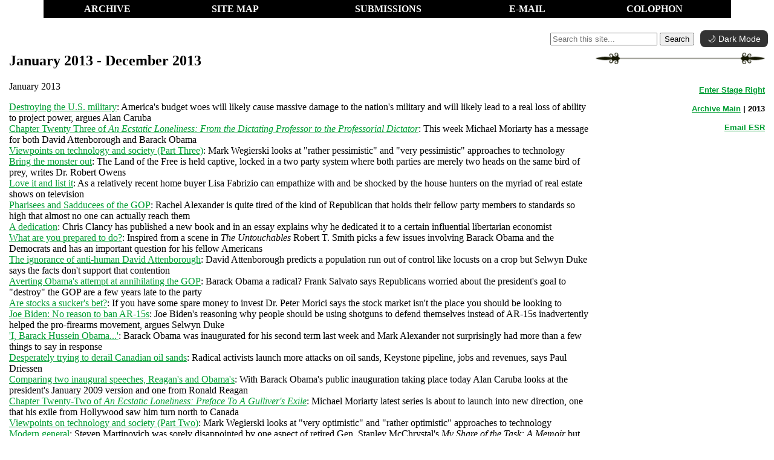

--- FILE ---
content_type: text/html
request_url: https://www.enterstageright.com/archive/2013.htm
body_size: 52175
content:
<html>
  <head>
    <meta http-equiv="content-type" content="text/html; charset=utf-8">
    <title>ESR | 2013 Issues</title>
    <style>
<!--
        a:hover {color:red;}
-->
    </style>
    <style type="text/css">
  .toptext {	font-family: Arial, Helvetica, sans-serif;
}
.toptext {	font-family: Georgia, Times New Roman, Times, serif;
}
  .toptext div strong a {
	color: #FFF;
}
  .toptext div a strong {
	color: #FFF;
}
  </style>
<style>
    /* Back-to-top button styles only */
    #backToTopBtn {
      display: none;              /* Hidden by default */
      position: fixed;
      bottom: 30px;
      right: 30px;
      z-index: 999;
      background-color: #333;
      color: #fff;
      border: none;
      border-radius: 8px;
      padding: 10px 16px;
      cursor: pointer;
      font-size: 16px;
      transition: background-color 0.3s ease, opacity 0.3s ease;
      opacity: 0.8;
    }

    #backToTopBtn:hover {
      background-color: #555;
      opacity: 1;
    }
  </style>
  </head>
  <body dir="ltr" style="   color: black; background-color: white;" vlink="#5C6B23" topmargin="0" link="#009d33" lang="en-CA">
    <table align="center" width="90%" cellpadding="4" border="0" bgcolor="#000000">
      <tbody>
        <tr>
          <td class="toptext" height="26">
            <div align="center"><strong><a href="index.html" style="text-decoration: none">ARCHIVE</a></strong></div>
          </td>
          <td class="toptext">
            <div align="center"><strong><a href="../static/sitemap.htm" style="text-decoration: none">SITE
                  MAP</a></strong></div>
          </td>
          <td class="toptext">
            <div align="center"><strong><a href="../static/submit.htm" style="text-decoration: none">SUBMISSIONS</a></strong></div>
          </td>
          <td class="toptext">
            <div align="center"><a href="articles/1111/1111mikemann.htm" style="text-decoration: none"><strong>E-MAIL</strong></a></div>
          </td>
          <td class="toptext">
            <div align="center"><strong><a href="../about.htm" style="text-decoration: none">COLOPHON</a></strong></div>
          </td>
        </tr>
      </tbody>
    </table>
    <br>
    <table width="100%" cellpadding="0" border="0">
      <tbody>
        <tr>
          <td width="65%">
            <p align="left">&nbsp;</p>
          </td>
          <td align="right" width="35%"><!-- SiteSearch ESR -->
<!-- Dark Mode + Search Integration -->
<form action="https://search.brave.com/search" method="get" target="_blank" style="display:inline;">
  <input type="text" name="q" placeholder="Search this site..." required>
  <button type="submit">Search</button>
</form>

<!-- Dark Mode toggle button -->
<button id="darkModeToggle">🌙 Dark Mode</button>

<style>
  /* Dark Mode Styles */
  body.dark-mode {
    background-color: #121212 !important;
    color: #f5f5f5 !important;
  }

  body.dark-mode a {
    color: #80c8ff !important;
  }

  body.dark-mode table[bgcolor="#000000"] {
    background-color: #222 !important;
  }

  body.dark-mode td[bgcolor="#FFFFFF"] {
    background-color: #1e1e1e !important;
  }

  /* Dark Mode Toggle Button */
  #darkModeToggle {
    background-color: #333;
    color: #fff;
    border: none;
    border-radius: 8px;
    padding: 6px 12px;
    cursor: pointer;
    font-size: 14px;
    margin-left: 6px;
    transition: background-color 0.3s ease, color 0.3s ease;
  }

  #darkModeToggle:hover {
    background-color: #555;
  }

  body.dark-mode #darkModeToggle {
    background-color: #eee;
    color: #000;
  }
</style>

<script>
  // Make search work as site-specific
  const form = document.querySelector("form");
  const input = form.querySelector("input[name='q']");
  form.addEventListener("submit", (e) => {
    input.value = `site:enterstageright.com ${input.value}`;
  });

  // Dark Mode toggle functionality
  const toggle = document.getElementById("darkModeToggle");
  const body = document.body;

  // Apply saved theme on load
  if (localStorage.getItem("theme") === "dark") {
    body.classList.add("dark-mode");
    toggle.textContent = "☀️ Light Mode";
  }

  // Toggle dark mode on click
  toggle.addEventListener("click", () => {
    body.classList.toggle("dark-mode");
    const dark = body.classList.contains("dark-mode");
    toggle.textContent = dark ? "☀️ Light Mode" : "🌙 Dark Mode";
    localStorage.setItem("theme", dark ? "dark" : "light");
  });
</script>
<!-- SiteSearch ESR -->
          </td>
        </tr>
      </tbody>
    </table>
    <table width="100%" cellpadding="5" border="0">
      <tbody>
        <tr>
          <td width="80%" valign="top"><h2 class="toptext">January
            2013 - December 2013</h2>
            <p><strong><a name="0113"></a></strong>January 2013</p>
            <p><a href="articles/0113/0113destroyusmilitary.htm">Destroying the U.S. military</a>: America's budget woes will likely cause massive damage to the nation's military and will likely lead to a real loss of ability to project power, argues Alan Caruba<br>
              <a href="articles/0113/0113ecstaticchap23.htm">Chapter  Twenty Three of <em>An Ecstatic Loneliness: From  the Dictating Professor to the Professorial Dictator</em></a>: This week Michael Moriarty has a message for both David Attenborough and Barack Obama<br>
              <a href="articles/0113/0113techsocietyp3.htm">Viewpoints on technology and society (Part Three)</a>: Mark  Wegierski looks at &quot;rather pessimistic&quot; and &quot;very pessimistic&quot; approaches to  technology<br>
              <a href="articles/0113/0113bringmonsterout.htm">Bring  the monster out</a>: The  Land of the Free is held captive, locked in a two party system where both  parties are merely two heads on the same bird of prey, writes Dr. Robert Owens<br>
              <a href="articles/0113/0113lovelist.htm">Love it and list it</a>: As a relatively recent home buyer Lisa Fabrizio can empathize with and be shocked by the house hunters on the myriad of real estate shows on television<br>
              <a href="articles/0113/0113onepercent.htm">Pharisees and Sadducees  of the GOP</a>: Rachel Alexander is quite tired of the kind of Republican that holds their fellow party members to standards so high that almost no one can actually reach them<br>
              <a href="articles/0113/0113dedication.htm">A dedication</a>: Chris Clancy has published a new book and in an essay explains why he dedicated it to a certain influential libertarian economist<br>
              <a href="articles/0113/0113preparedtodo.htm">What are you prepared to do?</a>: Inspired from a scene in <em>The Untouchables</em> Robert T. Smith picks a few issues involving Barack Obama and the Democrats and has an important question for his fellow Americans<br>
              <a href="articles/0113/0113attenborough.htm">The ignorance of anti-human David  Attenborough</a>: David Attenborough predicts a population run out of control like locusts on a crop but Selwyn Duke says the facts don't support that contention<br>
              <a href="articles/0113/0113avertobama.htm">Averting Obama's attempt at annihilating the GOP</a>: Barack Obama a radical? Frank Salvato says Republicans worried about the president's goal to &quot;destroy&quot; the GOP are a few years late to the party<br>
              <a href="articles/0113/0113stocks.htm">Are stocks a sucker's bet?</a>: If you have some spare money to invest Dr. Peter Morici says the stock market isn't the place you should be looking to<br>
              <a href="articles/0113/0113noreasonban.htm">Joe Biden: No reason to ban AR-15s</a>: Joe Biden's reasoning why people should be using shotguns to defend themselves instead of AR-15s inadvertently helped the pro-firearms movement, argues Selwyn Duke<br>
              <a href="articles/0113/0113inaugobama.htm">'I, Barack Hussein Obama...'</a>: Barack Obama was inaugurated for his second term last week and Mark Alexander not surprisingly had more than a few things to say in response<br>
              <a href="articles/0113/0113derail.htm">Desperately trying to derail Canadian oil  sands</a>: Radical activists launch more attacks on oil sands, Keystone pipeline,  jobs and revenues, says Paul Driessen<br>
              <a href="articles/0113/0113inaug.htm">Comparing two inaugural speeches, Reagan's and Obama's</a>: With Barack Obama's public inauguration taking place today Alan Caruba looks at the president's January 2009 version and one from Ronald Reagan<br>
              <a href="articles/0113/0113ecstaticchap22.htm">Chapter Twenty-Two of <em>An Ecstatic Loneliness: Preface To A Gulliver's Exile</em></a>: Michael Moriarty latest series is about to launch into new direction, one that his exile from Hollywood saw him turn north to Canada<br>
              <a href="articles/0113/0113techsocietyp2.htm">Viewpoints on technology and society (Part Two)</a>:  Mark Wegierski looks at &quot;very optimistic&quot; and &quot;rather optimistic&quot; approaches to  technology<br>
              <a href="articles/0113/0113myshareofthetask.htm">Modern general</a>: Steven Martinovich was sorely disappointed by one aspect of retired Gen. Stanley McChrystal's <em>My Share of the Task: A Memoir</em> but overall thought it was a worthwhile effort<br>
              <a href="articles/0113/0113marijuanalegal.htm">A thoughtful look at the  marijuana legalization trend</a>: The United States may be becoming more &quot;420&quot; friendly by the day but Rachel Alexander argues that legalizing marijuana is still a venture fraught with problems<br>
              <a href="articles/0113/0113sotomayormurd.htm">Justice Sotomayor and murderer advocacy</a>: Justice Sonia Sotomayor will be swearing in Joe Biden as vice president and Lester Jackson wants to remind you about some of her recent work<br>
              <a href="articles/0113/0113fratedbond.htm">Uncle  Sam's &quot;F&quot; rated bonds</a>: If you were given the choice, would you buy the U.S. government's bonds? If you said no, writes Dr. Peter Morici, you know why those instruments aren't trustworthy<br>
              <a href="articles/0113/0113knifegunfight.htm">Bringing a knife to a gun fight</a>: The American government may be intent on denying the people their Second Amendment rights but Dr. Robert Owens says they need to answer back<br>
              <a href="articles/0113/0113sensibleguncontrolpol.htm">Sensible gun control policy?</a>: Mark Alexander obviously doesn't think much of the Obama administration's gun control proposals announced last week on several levels<br>
              <a href="articles/0113/0113manti.htm">Why  so much anger at Manti Te'o?</a>: J.J. Jackson is puzzled as to why so many people are angry at Manti Te'o and his fake girlfriend. He argues that the Notre Dame football player learned from the best<br>
              <a href="articles/0113/0113carbontrading.htm">The carbon trading money tree</a>: If the  carbon trading business seems too good to be true, maybe there's a good reason,  says Kelvin Kemm<br>
              <a href="articles/0113/0113frack.htm">Who's afraid of fracking?</a>:  Federal and state environmental officials have given hydraulic fracturing a  clean bill of health. Deroy Murdock wants to know why  radical  environmentalists continue to wage war on this game-changing technology? &nbsp;<br>
              <a href="articles/0113/0113iwillnotcomply.htm">'I will not comply'</a>: Regardless of what the U.S. federal government decides to do about firearms, says Mark Alexander, he does not intend to comply with any rules that infringe on the Second Amendment<br>
              <a href="articles/0113/0113ecstaticchap21.htm">Chapter  Twenty-One of <em>An Ecstatic Loneliness:</em> <em>An Eternity of The Eagle</em></a>: America has plenty of snakes -- both philosophical and political, argues Michael Moriarty, but what it needs now is a true symbol of liberty to return<br>
              <a href="articles/0113/0113techsocietyp1.htm">Viewpoints on technology and society (Part One)</a>:  Mark Wegierski theorizes with a broad sweep about the interrelationships  between technology and society<br>
              <a href="articles/0113/0113obamacare.htm">Obamacare is all about death and taxes</a>: As Barack Obama's second term is set to begin, writes Alan Caruba, the two dominant stories are old and familiar ones<br>
              <a href="articles/0113/0113canthappenhere.htm">It can't happen here</a>: Violent revolution in America? Dr. Robert Owens says that sort of thing could no longer happen in the U.S. ... but there are other types of revolution<br>
              <a href="articles/0113/0113groupthinkamerica.htm">Groupthink America</a>: Used to be that critical thinking was encouraged as a way to explore the issues of the day. Lisa Fabrizio believes those days are long gone in the age of social media<br>
              <a href="articles/0113/0113kidsguns.htm">When kids and guns mix</a>: The media is only determined to tell horror stories that involve young people and firearms but Selwyn Duke says there's another side of the story as well<br>
              <a href="articles/0113/0113neversee.htm">You never see mass shootings at gun shows,  Tea Party rallies, or NRA meetings</a>: J.J. Jackson owns several powerful firearms. Number of people killed by them? Zero. A self-evident truth emerges from those facts<br>
              <a href="articles/0113/0113greatexperiment.htm">The  great experiment</a>: The United States stands at a fork in the road, writes Robert T. Smith, and the choice it makes will send it to one of two very different places<br>
              <a href="articles/0113/0113boaguns.htm">Bank of America freezing gun manufacturer's  accounts</a>: Believe in the Second Amendment? Selwyn Duke says you might want to avoid Bank of America which has a history of going after the manufacturers of firearms<br>
              <a href="articles/0113/0113irreconcilabledifferences.htm">Irreconcilable differences</a>: It probably won't come as news to any but Robert T. Smith says the huge and apparently unsolvable gap between the political left and right are endangering liberty in America<br>
              <a href="articles/0113/0113trample.htm">Trampling on people, environment, science and ethics</a>: Environmental  policies and practitioners often hurt people and values they supposedly  protect, says Paul Driessen<br>
              <a href="articles/0113/0113principlestaxation.htm">The principles of taxation</a>: The more things change, the more they stay the same. For all the wonders that technology has brought us, writes Alan Caruba, some economic principles remain the same<br>
              <a href="articles/0113/0113ecstaticchap20.htm">Chapter  Twenty of <em>An Ecstatic Loneliness: Obama&rsquo;s  &ldquo;Great Leap Forward&rdquo; Or God&rsquo;s Most &ldquo;Useful Idiots&rdquo;</em></a>: Enlightened despot is a term from history that Michael Moriarty believes very accurately describes the current occupant of the White House<br>
              <a href="articles/0113/0113pork.htm">Temporary fiscal cliff  compromise full of pork, tax hikes and spending increases</a>: No one outside of Washington, D.C. seems particularly pleased with the agreement to temporarily avoid the fiscal cliff and that includes Rachel Alexander<br>
              <a href="articles/0113/0113empiresrisefall.htm">Empires rise and empires fall</a>: Elections have consequences and the ignored corruption of fraudulent  voters and whacky voting machines has given Barack Obama an uncontested victory, writes Dr. Robert Owens<br>
              <a href="articles/0113/0113dearchandler.htm">Letters to the future</a>: With <em>Dear Chandler, Dear Scarlett: A Grandfather's Thoughts on Faith, Family, and the Things That Matter Most</em> Mike Huckabee speaks with experience and love, writes Steven Martinovich<br>
              <a href="articles/0113/0113assaultfinger.htm">Six-year-old suspended for firing assault finger</a>: The war against firearms is such that even pointing your finger at someone is apparently a grave danger to society, reports Selwyn Duke<br>
              <a href="articles/0113/0113boehner.htm">House  Republicans have more than two options</a>: John Boehner's re&ndash;election as Speaker of the House last week was a close call for both the congressman and the White House, says Michael R. Shannon<br>
              <a href="articles/0113/0113debtceiling.htm">The debt  ceiling, revenue &amp; the progressive overreach</a>: Later this month Barack Obama will take the oath of office and Frank Salvato says Americans need to ask themselves some questions<br>
              <a href="articles/0113/0113whatsolution.htm">Solution? What solution?</a>: J.J. Jackson says Americans shouldn't think much of the &quot;solution&quot; that their representatives in Washington, D.C. came up with<br>
              <a href="articles/0113/0113unemprate.htm">Unemployment rate steady as millions remained  discouraged</a>: The Obama administration may be touting their job creation record but Dr. Peter Morici remains quite unimpressed for some very good reasons<br>
              <a href="articles/0113/0113greenswildfish.htm">Greens now betray the wild fish</a>: Environmentalist opposition to genetically modified fish like salmon actually does a disservice to both fish and the environment, argues Dennis T. Avery<br>
              <a href="articles/0113/0113epa.htm" name="OLE_LINK1" id="OLE_LINK1">Government of, by and for  activists</a>: A university think tank's lawsuit  raises serious questions about the old and new EPA, says Ron Arnold<br>
              <a href="articles/0113/0113resolved.htm">Resolved for 2013</a>: The new year is already underway but that isn't stopping Mark Alexander from making a few resolutions to continue some very big issues<br>
              <a href="articles/0113/0113moran.htm">Vote-stealing Dem pleads guilty to beating  up girlfriend</a>: Violence seems to run in the Moran family, says Selwyn Duke, as brushes with the law and at least one criminal record would indicate<br>
              <a href="articles/0113/0113carubapredicts.htm">Just how awful will 2013 be?</a>: A new year dawns and Alan Caruba has some words on the predictions from the experts who have been so often wrong in the past<br>
              <a href="articles/0113/0113ecstaticchap19.htm">Chapter  Nineteen of <em>An Ecstatic Loneliness: From  One Narcissist To Another</em></a>: Every person on Earth has at least some trace of narcissism in their soul but Michael Moriarty charges that the current occupant of the White House has been generously apportioned<br>
              <a href="articles/0113/0113athiestshuckabee.htm">Even  atheists can learn from Mike Huckabee</a>: The recent tragedy in Newtown, Connecticut is the culmination of many years of the diminishing of one power and its replacement with another, say Dan  Nagasaki and Glenn Doi<br>
              <a href="articles/0113/0113whyneg.htm">Why is Boehner negotiating with Obama at all?</a>: Frank Salvato argues that Barack Obama should be playing no role whatsoever in America's budgetary crisis and the Republicans in Congress should know this<br>
              <a href="articles/0113/0113gunownernames.htm">Revealing gun-owners names reveals truth</a>: A newspaper's recent decision to reveal the names of gun owners in New York state speaks much of the media's view on firearms, says Selwyn Duke<br>
              <a href="articles/0113/0113happynewamerica.htm">Merry Christmas (belated) and a Happy New  America</a>: The end of one year and the beginning of a new one prompts Dr. Robert Owens to issue a sad set of predictions for the American people<br>
              <a href="articles/0113/0113merry.htm">Have a very merry,  charitable Christmas, if you can</a>: Christmas has come and gone and Mischa Popoff mulls over some things after recently watching his daughter's Christmas concert<br>
              <a href="articles/0113/0113radiscens.htm">U.S. covering up and revising radical Islamic ties to  terrorism</a>: The Obama administration has spent much time and money in the recent past to deliberately ignore the fact that it is radical Islam that is behind much terrorism, says Rachel Alexander<br>
              <a href="articles/0113/0113newrobberbarons.htm">The new robber  barons</a>: The Obama Gang is stealing our taxes, energy resources, revenues, jobs  and economy, writes Paul Driessen<br>
              <a href="articles/0113/0113usecondestr.htm">Plotting  the destruction of the U.S. economy</a>: The negotiations and discussion over the &quot;fiscal cliff&quot; masks the reality that the destruction of the U.S. economy is firmly on track, argues Alan Caruba<br>
              <a href="articles/0113/0113superpol.htm">The political superstorm that devastated New York</a>: Thanks to &quot;Superstorm&quot; Sandy we've seen incompetence, stupidity, diversion, blame shifting,  and false solutions to imaginary problems, says Paul Driessen<br>
              <a href="articles/0113/quotes.htm">Lingua publica</a>
            <p><strong><a name="0213"></a></strong>February 2013</p>
            <p><a href="articles/0213/0213casecarson.htm">The case for Carson</a>: The American conservative movement has been casting about for a &quot;Great Black Hope&quot; for decades. Does Dr. Ben Carson pass the test? Bruce Walker thinks so<br>
              <a href="articles/0213/0213fungus.htm">The memory span of fungus</a>: Alan Caruba wonders if Americans simply have no memory of what used to be -- making it somewhat difficult to plan for a real national future<br>
              <a href="articles/0213/0213ecslonchap27.htm">Chapter  Twenty Seven of <em>An Ecstatic Loneliness: Seabiscuit</em></a>: At 71 years of age Michael Moriarty has walked and ran many miles but he says his spirit still reminds him of another racehorse that was overlooked<br>
              <a href="articles/0213/0213emergmediap3.htm">The emergence of media: Humanity's  endgame &ndash; a pr&eacute;cis (Part Three)</a>: Mark Wegierski suggests that media has  undermined traditional literary-humanistic culture<br>
              <a href="articles/0213/0213returnprayer.htm">Let us return to prayer</a>: Pope Benedict XVI's recent announcement that he was resigning from the papacy nearly had Lisa Fabrizio avoiding the media but she decided to weigh in with a tribute<br>
              <a href="articles/0213/0213economics102.htm">Economics 102</a>: Economics is a topic that usually sparks an argument but Dr. Robert Owens feels compelled to lay out some basic truths everyone seems to be ignoring<br>
              <a href="articles/0213/0213obamastrat.htm">President Obama's sequestration strategy to oust  House Republicans</a>: Barack Obama says Americans will suffer is if automatic across the board spending cuts happen on March 1. Dr. Peter Morici says argues he's playing political games<br>
              <a href="articles/0213/0213seqscare.htm">The sequestration scare</a>: Barack Obama says of the spending cuts take place as scheduled on March 1 are far too deep for Americans to live with. Rachel Alexander wishes they were deeper<br>
              <a href="articles/0213/0213predist.htm">Predistribution: Anyone got a spare joint?</a>: Current economic policy is so out of touch with reality that Chris Clancy thinks some people must be on the wacky weed<br>
              <a href="articles/0213/0213doctrinepracplay.htm">Doctrine for practice or play</a>: It's bad enough that America's constitution is subject to the &quot;living document&quot; doctrine but Robert T. Smith argues that the Bible should above that sort of nonsense<br>
              <a href="articles/0213/0213agereasonp1.htm">Race  toward an Age of Reason: No Paine; no gain, Part 1</a>: Debra Rae explores the influence that noted philosopher Thomas Paine has had on the current occupant of the White House<br>
              <a href="articles/0213/0213congresspay.htm">It most certainly is constitutional to  withhold congressional pay</a>: Constitutional experts -- some perhaps even well-meaning -- have argued that it would be unlawful to withhold pay from Congress. J.J. Jackson most certainly disagrees<br>
              <a href="articles/0213/0213washred.htm">The only good  'Redskin' is a deleted 'Redskin'</a>: Once again a campaign is afoot to have the NFL's Washington Redskins change their team name. Michael R. Shannon wants the team to stick to its guns<br>
              <a href="articles/0213/0213proobmilvet.htm">On giving pro-Obama military veterans a pass</a>: The left is making much of the fact that Defense Secretary nominee Chuck Hagel is a former soldier. Dan Nagasaki and Glenn Doi believe that shouldn't be the primary criteria<br>
              <a href="articles/0213/0213sunrise.htm">The next sunrise -- the light of liberty</a>: As dark as things may be now, writes Mark Alexander, Americans need to understand that there is a sunrise coming<br>
              <a href="articles/0213/0213demography.htm">The relentless power of demography</a>: Americans of all stripes aren't having babies and that means that the future of the United States isn't a bright one, argues Alan Caruba<br>
              <a href="articles/0213/0213ecslonchap26.htm">Chapter  Twenty Six Of An Ecstatic Loneliness<em>: Abe  Lincoln or Scarlett O'Hara?</em></a>: The political elite and scene in the United States reminds Michael Moriarty much of the Southern Confederacy and enemy of freedom Scarlett O'Hara<br>
              <a href="articles/0213/0213emergmediap2.htm">The  emergence of media: Humanity's endgame &ndash; a pr&eacute;cis (Part Two)</a>: Mark Wegierski  examines various aspects and dimensions of media<br>
              <a href="articles/0213/0213minimumwage.htm">Why not a $100 per hour minimum wage?</a>: A proposed increase to the federal minimum wage has Dan Nagasaki and Glenn Doi wondering why Barack Obama wants to stop at $9 an hour<br>
              <a href="articles/0213/0213dornersupport.htm">Killer Dorner's supporters are par for the  left's course</a>: Before he died in a hail of bullets and fire, cop killer Christopher Dorner found some public support. Selwyn Duke wasn't surprised that they were liberals<br>
              <a href="articles/0213/0213sequsterobama.htm">The sequester, the constitution &amp; President Obama</a>: Barack Obama is a self-styled constitutional scholar and yet everything about the approaching budget sequester does violent harm to the nation's constitution, argues Frank Salvato<br>
              <a href="articles/0213/0213janehof.htm">Now soliciting bids for the G.I. Jane  Combat Hall of Fame</a>: Although women serving in combat positions in the U.S. military is essentially a <em>fait accompli</em>, Michael R. Shannon says biology still trumps ideology<br>
              <a href="articles/0213/0213aaks.htm">Affirmative  action, Klan-style</a>: Affirmative action has instituted a system of racial discrimination and crippling of the individual to the extent that even Nathan Bedford Forrest would be proud, writes Robert T. Smith<br>
              <a href="articles/0213/0213statedisunion.htm">Obama's progressive State of Disunion</a>: Mark Alexander couldn't force himself to watch another Obama State of the Union address but he can read and respond to the president<br>
              <a href="articles/0213/0213bpamice.htm">What the sex lives of California mice can tell you</a>: Alan Caruba says a new study has blown the lid off the scientific world: If you feed titanic doses of a chemical to mice you will observe an effect that might not be translatable to humans!<br>
              <a href="articles/0213/0213carbtaxill.htm">Carbon  tax hallucinations</a>: Carbon taxes will do nothing for revenues or climate, but  will hurt job and economic growth, says Paul Driessen<br>
              <a href="articles/0213/0213obamacarbonlies.htm">Obama's carbon dioxide lies</a>: Alan Caruba argues getting the truth out about climate change and carbon dioxide is facing a huge barrier: Barack Obama<br>
              <a href="articles/0213/0213ecslonchap25.htm">Chapter Twenty-Five of <em>An Ecstatic  Loneliness: Mel Torm&eacute;&rsquo;s Stardust</em></a>: Michael Moriarty's admiration for Mel Torm&eacute; is absolute and much of that is due to the American singer's perfect rendition of songs like &quot;Stardust&quot;<br>
              <a href="articles/0213/0213emergmediap1.htm">The emergence of media:  Humanity's endgame &ndash; a pr&eacute;cis (Part One)</a>: Mark Wegierski outlines a concerted  critical theory of media<br>
              <a href="articles/0213/0213suingsp.htm">U.S. suing S&amp;P may be very bad for investors and  democracy</a>: DOJ threats to charge S&amp;P for optimistic ratings on mortgage securities smack of political vendetta, argues Dr. Peter Morici<br>
              <a href="articles/0213/0213handlewithcare.htm">Handle with care</a>: Lisa Fabrizio doesn't think it a bad idea for Republicans to change the language they use to argue their positions to something a little more friendly<br>
              <a href="articles/0213/0213freeobamacare.htm">Whatever happened to free  Obamacare?</a>: Americans probably weren't expecting the massive increase in their mandatory health care spending that Obamacare will bring, says Rachel Alexander<br>
              <a href="articles/0213/0213selfintdep.htm">The  self-interest of dependency</a>: Self-interest is a part of both the free market <em>and</em> the welfare state, says Robert T. Smith, but  it's only a benefit in one of them<br>
               <a href="articles/0213/0213cdnorganic.htm">Canada's organic free-for-all</a>: If Canadians believe that their organic food is more healthy -- or even Canadian -- they might be surprised, says Mischa Popoff<br>
              <a href="articles/0213/0213cronycapitalism.htm">Crony capitalism</a>: Barack Obama may be a socialist, if you listen to his critics, but Chris Clancy says under the current president crony capitalism is alive and thriving<br>
              <a href="articles/0213/0213mccainracist.htm">John McCain's &quot;racist&quot; joke that wasn't</a>: Selwyn Duke defends Sen. John McCain from a charge of racism after the Arizona Republican made a joke at Mahmoud Ahmadinejad's expense...and another Republican complained<br>
              <a href="articles/0213/0213socpolp2.htm">Socio-political monkey  business: Part 2: Darwin's domino effect</a>: Debra Rae continues her critical look at the Theory of Evolution in her second and concluding essay in the series<br>
              <a href="articles/0213/0213gunshowloophole.htm">The gun show loophole lie</a>: Anyone who argues that there is a &quot;gun show loophole&quot; that allows firearms to be sold without background checks is straight-out lying to you, says John Bender<br>
              <a href="articles/0213/0213sequesterpart2.htm">Sequester roll over, Part 2?</a>: Another fiscal cliff quickly approaches and once again Barack Obama is attempting to maneuver the Republicans into a surrender. Mark Alexander hopes it isn't so<br>
              <a href="articles/0213/0213divide.htm">Obama's divide the GOP and conquer strategy</a>: Rachel Alexander is more worried that Barack Obama will carefully pick which battles he wants to fight -- ones that will see the GOP split apart as they attempt to avoid public disapproval<br>
              <a href="articles/0213/0213enemiesconstitution.htm">Enemies of the constitution</a>: A constitutional law professor last week argued that Americans should start ignoring the constitution. Alan Caruba isn't even sure where to start with his response<br>
              <a href="articles/0213/0213ecslonchap24.htm">Chapter Twenty-Four of <em>An Ecstatic Loneliness: The Red Game of Crocodile  Tears</em></a>: Michael Moriarty continues his life story and discuses the incredible feats of intellectual deceit that the progressive left employs<br>
              <a href="articles/0213/0213itsonlynatural.htm">It's  only natural</a>: Robert T. Smith addresses a few big issues that environmentalists have been harping on in recent years and argues there is little to their doomsaying<br>
              <a href="articles/0213/0213islamistafrica.htm">The  Islamist challenge from the Sahel Region and North Africa</a>: French troops may have driven Islamist forces from power in parts of Mali but Col. (ret.) Dr. Jacques  Neriah argues that large parts of Africa face challenges<br>
              <a href="articles/0213/0213facebook.htm">Has Facebook joined the leftist media?</a>: It's possible that Nancy Morgan's Facebook account was hacked but the sheer number of conservatives complaining about censorship on the web site has her concerned<br>
              <a href="articles/0213/0213jobs.htm">GDP contracts,  jobs outlook sours</a>: The American economy appears to be worsening and Dr. Peter Morici says that once again a cliff threatens the entire country<br>
              <a href="articles/0213/0213safeschools.htm">Liberal thinking in regards to &quot;safe  schools&quot; is ridiculous</a>: Liberals want safe schools and therefore argue that firearms should be banished but David M. Huntwork says that logic doesn't exactly make much sense<br>
              <a href="articles/0213/0213socpolp1.htm">Socio-political monkey  business: Part 1: Institutional monism</a>: Debra Rae begins the first of a two-part series on the Theory of Evolution with a critical look at its credited originator and an alternate theory<br>
              <a href="articles/0213/0213bsa.htm">The Boy Scouts:  A deal with gay activists?</a>: Dan Nagasaki and Glenn Doi don't have an issue with gay boy scouts but they are wondering why the Boy Scouts of America are debating the issue at this moment<br>
              <a href="articles/0213/0213christianfirearms.htm">Jesus: Another innocent man wrongly convicted</a>: A recent <em>Washington Post</em> essay arguing Jesus Christ would have likely opposed firearms ownership didn't exactly convert Michael R. Shannon<br>
              <a href="articles/0213/0213obsvil.htm">Obama/Feinstein:  Obfuscation and vilification</a>: Mark Alexander examines Diane Feinstein's assault on the Second Amendment and some laughable comments by Barack Obama<br>
              <a href="articles/0213/0213realsustain.htm">Real sustainability <em>versus</em> activist sustainability</a>: Activist sustainability concepts don't  meet environmental, humanitarian or sustainability tests, says Paul Driessen<br>
              <a href="articles/0213/quotes.htm">Lingua publica</a></p>
            <p><strong><a name="0313"></a></strong>March 2013</p>
            <p><a href="articles/0313/0313madhouse.htm">Living in Obama's mad house</a>: It's an upside down world that Americans live in today, one where even the Mad Hatter would be aghast, writes Alan Caruba<br>
              <a href="articles/0313/0313englishcivilwarp2.htm">On the 325th anniversary of the  Glorious Revolution: The historical significance of the English Civil War (Part  Two)</a>: Mark Wegierski looks at the religious divisions in the conflict<br>
              <a href="articles/0313/0313ecslonchap31.htm">Chapter Thirty One of <em>An Ecstatic  Loneliness: The Black Eisenhower</em></a>: Michael Moriarty believes that it is essential that Allen West be the Republican Party's presidential nominee in 2018...for the sake of the United States<br>
              <a href="articles/0313/0313republicempire.htm">Is America a Republic or an Empire?</a>: Dr. Robert Owens examines the hallmarks of empire and wants you to honestly ask yourself, &quot;Is America a republic or an empire?&quot;<br>
              <a href="articles/0313/0313nrahollywood.htm">Why the NRA is right about Hollywood</a>: The political left can rail about &quot;assault weapon-style firearms&quot; until the end of time but Selwyn Duke says Hollywood needs to look in the mirror<br>
              <a href="articles/0313/0313bibleminiseries.htm">Too many battles, not enough Bible</a>: <em>The Bible</em> is garnering huge numbers but Michael R. Shannon says the miniseries is failing viewers on a fundamental level<br>
              <a href="articles/0313/0313iraniannuclearchallenge.htm">Understanding the current  state of the Iranian nuclear challenge</a>: Iran continues to press ahead with efforts to build nuclear weapons and Dore Gold explains why it seeks the technology and when we can expect them to be successful<br>
              <a href="articles/0313/0313allweneedislove.htm">All  we need is love</a>: Robert T. Smith believes the drive towards same-sex marriage is an assault on religion and tradition and is only creating societal chaos<br>
              <a href="articles/0313/0313quietdip.htm">Quiet diplomacy toward the future we need: Forum for Democratic Global Governance</a>: This month the Forum for Democratic Global Governance met in Sao Paolo to plan out how we should all be allowed to live, reports Debra Rae<br>
              <a href="articles/0313/0313liberty.htm">Memo to the GOP: Liberty is colorblind</a>: The GOP is concerned about the fact that women and minorities tend to vote Democrat and want to act. Mark Alexander argues the message should be pretty simple<br>
              <a href="articles/0313/0313sting.htm">The Obamacare 'Sting'</a>: Obamacare ought to remind Americans a lot of the classic con movie <em>The Sting</em>, says Frank Salvato, particularly when the real costs are felt<br>
              <a href="articles/0313/0313co2thesis.htm">Geologist says Marcott's CO<sub>2</sub> thesis failed</a>: A recent study claiming the past decade has been warmer than most of the Holocene period doesn't pass the smell test, reports Dennis T. Avery<br>
              <a href="articles/0313/0313windbirds.htm">Hiding the slaughter</a>: Big Wind hides  evidence of turbine bird kills &ndash; and gets rewarded. Jim Wiegand explains how  they do it<br>
              <a href="articles/0313/0313nasaspies.htm">Treasonous Obama strikes again</a>: Selwyn Duke truly hopes that no one was surprised at the news that Chinese nationals working at a sensitive NASA facility were engaging in wholesale espionage<br>
              <a href="articles/0313/0313vulture.htm">Eco-imperialism joins  vulture environmentalism</a>: Obama appointees seek to impose ideological control  over our energy, economy and property, says Paul Driessen<br>
              <a href="articles/0313/0313cursingobama.htm">Americans  will curse Obama for Obamacare</a>: As the reality of the costs of Obamacare become a reality for Americans, writes Alan Caruba, Barack Obama should expect less love<br>
              <a href="articles/0313/0313englishcivilwarp1.htm">On the 325th anniversary of the  Glorious Revolution: The historical significance of the English Civil War (Part  One)</a>: Mark Wegierski introduces his new series<br>
              <a href="articles/0313/0313ecslonchap30.htm">Chapter Thirty of <em>An Ecstatic  Loneliness: American Suicide</em></a>: The Republican Party reminds Michael Moriarty a lot of Ernest Hemingway: Suicide was the final end of the famed writer and the GOP seems determined to follow<br>
              <a href="articles/0313/0313latestcatholicpope.htm">What the greatest Catholic thinker says  about the latest Catholic pope</a>: New pope, old criticisms. Selwyn Duke says G.K. Chesterton addressed many of the points the Catholic Church's opponents have made some decades ago<br>
              <a href="articles/0313/0313baseballsaint.htm">Baseball saints and sinners</a>: Another season of baseball is just around the corner and Lisa Fabrizio pays homage to Mariano Rivera for being a fantastic baseball player and human being<br>
              <a href="articles/0313/0313slomorev.htm">A slow motion revolution gathers speed</a>: Although we shall not go gently into that good night it appears we are  in the twilight of our Republic and about to enter the sunset of liberty and  the dawn of an America with a living constitution, a herd mentality, and a  cradle-to-grave welfare state, writes Dr. Robert Owens<br>
              <a href="articles/0313/0313portmangaymarriage.htm">Evolving thinking Republicans</a>: Sen. Rob Portman has become the latest media darling for changing his position on gay marriage and Robert T. Smith wonders what happened to his long reliance on religious reasons for doing so<br>
              <a href="articles/0313/0313gopmin.htm">Republicans clueless about minorities</a>: If the Republican Party is interested in recruiting white men, they're doing a fantastic job. Other groups? Not so much, says Rachel Alexander<br>
              <a href="articles/0313/0313hpd.htm">Twenty-First Century High Plains Drifters</a>: The next wave of genius investors is here and they're waiting to make a killing off our collective idiocy, says Chris Clancy<br>
              <a href="articles/0313/0313cpacrand.htm">CPAC 2013 stands with Rand</a>: Michael R. Shannon was at CPAC last week and by his estimation Sen. Rand Paul came out the winner over Sen. Marco Rubio <br>
              <a href="articles/0313/0313bronzestarpp.htm">Bronze Star Power Point?</a>: Did you hear the one about the American soldier who received a Bronze Star for creating a PowerPoint presentation? Mark Alexander says nearly everyone got the story wrong<br>
              <a href="articles/0313/0313lbg.htm">Mississippi Bloomberg burning</a>: There is no greater torture than politicians who are determined to do good on our behalf...even when we'd rather be left alone, says Selwyn Duke<br>
              <a href="articles/0313/0313greenielyingbastards.htm">Greenie lying bastards</a>: Ron Arnold says Big  Green's complaints about Donors Trust and climate skeptic money are hollow and  pathetic <br>
              <a href="articles/0313/0313obamacare2014.htm">Obamacare costs set to implode in 2014!</a>: Experts in the health care industry aren't shy about saying it: Health care costs for Americans are going to rise quite a bit next year, reports John W. Lillpop<br>
              <a href="articles/0313/0313ponderingsecession.htm">Pondering secession</a>: There are a lot of Americans who no longer wish to live under increasing and intrusive government and Bruce Walker says the issue of secession is on the table<br>
              <a href="articles/0313/0313babies.htm">The  world is not having enough babies</a>: Reproductive rates are dropping across the globe and Alan Caruba says that sort of thing is usually followed by some very big problems<br>
              <a href="articles/0313/0313mediaprecisp5.htm">The  emergence of media: Humanity's endgame &ndash; a pr&eacute;cis (Part Five)</a>: Mark Wegierski  looks at the exemplars of a media-tized society<br>
              <a href="articles/0313/0313ecslonchap29.htm">Chapter Twenty-Nine of <em>An Ecstatic Loneliness: </em>The American &quot;<em>Eroica</em>&quot; Symphony</a>: This week Michael Moriarty pays tribute to the late American composer Aaron Copland and his masterpiece Symphony No. 3<br>
              <a href="articles/0313/0313fedreserve.htm">Federal Reserve constitutional or merely legal?</a>: It might seem like the title is asking the same question twice but Dr. Robert Owens explains why the two aren't the same thing<br>
              <a href="articles/0313/0313clouds.htm">In the media every silver lining is obscured by a cloud</a>: Poverty rates for African-Americans and Asians is declining in Washington, D.C. Good news? Michael R. Shannon says it depends on which newspaper you read<br>
              <a href="articles/0313/0313stronggrowth.htm">As Dow sets records, stronger growth  needed to sustain a bull market</a>: Stock markets may be posting strong gains these days but Dr. Peter Morici says the American economy needs to pick up as well<br>
              <a href="articles/0313/0313twilightzoneec.htm">Welcome to the Twilight Zone</a>: If you have trouble understanding even the basics of economics Chris Clancy feels for you. That's why he has a suggestion for readers<br>
              <a href="articles/0313/0313tvgarbage.htm">Top television shows today  full of garbage</a>: If you haven't turned on a television in a while, says Rachel Alexander, you might be surprised to find out how much of a wasteland it has turned into<br>
              <a href="articles/0313/0313threecardmonte.htm">America's  Game...Three-card Monte</a>: The classic con game Three-card Monte is a lot like how American politics is running these days, writes Robert T. Smith<br>
              <a href="articles/0313/0313polleadership.htm">Political leadership&hellip;.I knew I forgot something:  Let us give our American history meaning</a>: Why do there seem to be fewer leaders in American politics today as compared to the early days of the Republic? Dale Schlundt thinks he has the answer<br>
              <a href="articles/0313/0313pastrygun.htm">Thought crimes and pastry guns</a>: David M. Huntwork reacts to the news that a seven-year old student in Maryland was suspended for the high crime of fashioning a pastry into a gun<br>
              <a href="articles/0313/0313heroesstatists.htm">Heroes vs. statists</a>: The fact that three students in Florida were suspended for disarming an armed fellow student tells John Bender everything he needs to know about today's education system<br>
              <a href="articles/0313/0313repseq.htm">Obama's 'Republican Sequester' 2014 endgame</a>: Barack Obama is masterfully moving the Republicans right where he wants them, says Mark Alexander, and that's losing in 2014<br>
              <a href="articles/0313/0313hydrahealth.htm">The hydra of government in medicine</a>: Richard E. Ralston says government agencies are essentially ending the relationship that has existed between doctors and their patients<br>
              <a href="articles/0313/0313manmadecrisis.htm">Our real man-made climate crisis</a>: The crisis  is due not to climate change, but to actions taken in the name of preventing  change, argues Paul Driessen<br>
              <a href="articles/0313/0313newyorksustain.htm">New York's &quot;Sustainability&quot; Plan: aka &quot;Agenda  21&quot;</a>: Mary Kay Barton says there is an insidious plan to install the &quot;New World&quot;  state-supported religion &ndash; Environmentalism <br>
              <a href="articles/0313/0313ogw.htm">Obscene government waste</a>: If the debate over sequester has done anything, writes Alan Caruba, it can be credited with focusing attention on government spending<br>
              <a href="articles/0313/0313ecslonchap28.htm">Chapter  Twenty-Eight of <em>An Ecstatic Loneliness: Rainbow  American Tyranny</em></a>: Scarlett O'Hara, Medea and Karl Marx go a long way in explaining who Barack Obama is and what his plans for America are, says Michael Moriarty<br>
              <a href="articles/0313/0313mediaprecisp4.htm">The  emergence of media: Humanity&rsquo;s endgame &ndash; a pr&eacute;cis (Part Four)</a>: Mark Wegierski  looks at the resistance to media<br>
              <a href="articles/0313/0313registerbooks.htm">Time to register books and put reasonable restrictions on the  1st&nbsp;Amendment</a>: If the left's argument that people need to be made safe from violence -- which means the banning of firearms, David M. Huntwork says that logic should be taken to its proper conclusion<br>
              <a href="articles/0313/0313traditions.htm">Traditions</a>: Traditions bind a society together and the quickest way to attack the body politic is to attack its long held practices, writes Robert T. Smith<br>
              <a href="articles/0313/0313repempire.htm">Republic or empire?</a>: The siren song of empire has seduced republics  down through history to trade in their freedom for power, says Dr. Robert Owens<br>
              <a href="articles/0313/0313footsoldiers.htm">Unmasking the Grim Reaper's foot soldiers</a>: Selwyn Duke says the political left displays its sociopathic behavior when it comes to issues like abortion<br>
              <a href="articles/0313/0313optionalhonesty.htm">When honesty becomes optional</a>: The level of dishonesty coming from the Obama administration concerning the sequester is breathless in its scope, says Frank Salvato<br>
              <a href="articles/0313/0313painep2.htm">Race  toward an Age of Reason: No Paine; No Gain, Part 2</a>: Debra Rae concludes her look at philosopher Thomas Paine and his influence on Barack Obama's agenda for the United States<br>
              <a href="articles/0313/0313israelegypt.htm">Iran's  attempted rapprochement with Egypt: Implications for Sunni-Shiite relations</a>: After decades of frosty relations Iran is attempting to win over Egypt and Michael Segall tells us what that likely means for the future<br>
              <a href="articles/0313/0313greenblackout.htm">Britain narrowly escapes &quot;green&quot; blackout</a>: Britain's environmentalist policies nearly plunged parts of the nation into darkness this winter and will create a catastrophe in the future, argues Dennis T. Avery<br>
              <a href="articles/0313/0313healthcarepaid.htm">Every horrid thing about how  healthcare is paid for today</a>: More and more Americans are learning every day that Obamacare will cost them far more than they expected -- and the price tag isn't merely measured in dollars, says Alan Caruba<br>
              <a href="articles/0313/quotes.htm">Lingua publica</a></p>
            <p><strong><a name="0413"></a></strong>April 2013</p>
            <p><a href="articles/0413/0413secbosmass.htm">A perspective on the Second Boston Massacre</a>: Nancy Salvato mulls her long fear of terrorism on American soil and the effect she hopes the bombings in Boston have on Americans<br>
              <a href="articles/0413/0413earthday.htm">Earth  Day's big lie</a>: Today marks Earth Day and Alan Caruba argues that it is nothing but a pagan holiday that celebrates environmentalist untruths<br>
              <a href="articles/0413/0413ecslonchap35.htm">Chapter Thirty Five of <em>An Ecstatic Loneliness: The &quot;Progressive  Vision&quot; for the Future</em></a>: With the attack in Boston fresh on his mind, Michael Moriarty explores the progressive left's need for totalitarian control of humanity<br>
              <a href="articles/0413/0413offended.htm">The power of being  &quot;offended&quot; in order to shut down political debate</a>: It's almost like everyone is looking for the opportunity to be offended by something that someone says these days, writes Rachel Alexander<br>
              <a href="articles/0413/0413stifling.htm">Stifling our children</a>: Back when Lisa Fabrizio was a young child -- which wasn't <em>that</em> long ago -- the world was much simpler and purer place<br>
              <a href="articles/0413/0413blowitup.htm">If we blow it up again it will blow up  again</a>: Dr. Robert Owens asks how many times must this Ponzi scheme economy show itself for what it  is?&nbsp; How many times must this  self-serving Progressive cabal be exposed for the hypocritical central-planning  neo-fascists that they are? <br>
              <a href="articles/0413/0413ecoactivists.htm">Eco-activists</a>: The primary job of the eco-activist these days, argues Robert T. Smith, seems to be to try and expand government as much as possible<br>
              <a href="articles/0413/0413thediary.htm">Failed revolution</a>: Jerry Clinton Oliver returns with <em>The Diary</em>, a sequel to his 2008 novel in which residents of a small town spark a second American Revolution and Steve Martinovich reviews his efforts<br>
              <a href="articles/0413/0413mcauliffeint.htm">The interview: Terry McAuliffe &amp; the Boston Attack</a>: With a tongue-in-cheek news &quot;leak&quot; Michael R. Shannon shows how one American politician intends to act in response to the attacks in Boston<br>
              <a href="articles/0413/0413slowingeconomy.htm" name="13e1d0f0da342833_13e1d07d96a47f7a_13e1d0" id="13e1d0f0da342833_13e1d07d96a47f7a_13e1d0">Anti-growth  policies slowing economy again</a>: Dr. Peter Morici says that a raft of policies emanating from government are killing any potential economic growth for the U.S.<br>
              <a href="articles/0413/0413spyingprog.htm">Spying on the progressives</a>: If you haven't been paying attention to the far left recently, writes Rachel Alexander, you probably missed some of their new initiatives<br>
              <a href="articles/0413/0413reidtyranny.htm">Harry Reid: Battle over gun rights driven by  'imagined tyranny'</a>: Sen. Harry Reid declared that opponents to increased firearms control were driven by an imaginary threat by government. John W. Lillpop not surprisingly thought Reid was out to lunch<br>
              <a href="articles/0413/0413tier3.htm">EPA's Tier 3 tyranny</a>: High cost, no benefit  rule making does nothing to forestall agency's quest for ecological utopia, says Paul  Driessen<br>
              <a href="articles/0413/0413pipeline.htm">How rich Rockefellers battle the people's pipeline</a>:  Ron Arnold paints a picture of Rockefeller billions vs Canadian energy and  sovereignty &ndash; and the impact on US jobs, security and families <br>
              <a href="articles/0413/0413steyer.htm">Billionaire &quot;forcing&quot; climate change</a>: Dennis T. Avery reports on a billionaire Wall Street hedge fund manager who is vowing to go to war against anyone who opposes his environmentalist agenda<br>
              <a href="articles/0413/0413whathappeneurope.htm">What will happen to Europe?</a>: It's not hard to see that Europe is travelling down a path which will see it eventually turn into a massive Third World state, argues Bruce Walker<br>
              <a href="articles/0413/0413ecslonchap34.htm">Chapter Thirty Four of <em>An  Ecstatic Loneliness: From My  Kristonysian Diary</em></a>: Michael Moriarty has to credit a higher power for the positive transformation that his life has taken and all the beauty he's experienced<br>
              <a href="articles/0413/0413glorrevp5.htm">On the 325th anniversary of the Glorious  Revolution: The historical significance of the English Civil War (Part Five)</a>:  Mark Wegierski looks at the impact of Oliver Cromwell <br>
              <a href="articles/0413/0413isamunderjudge.htm">Is America under judgment?</a>: God does not condemn societies because of the  sin within them because the same sins are in all peoples at all times. Rather  God condemns societies for the sins they condone, writes Dr. Robert Owens<br>
              <a href="articles/0413/0413ar15.htm">Beating the leftists by properly defining  the debate</a>: If Second Amendment proponents want to win the gun control battle, says John Bender, then they have to take a page from the book of the left and redefine the debate on their own terms<br>
              <a href="articles/0413/0413toughgunlaws.htm">Tougher gun laws won't much stem  violence</a>: Any gun control laws which may get passed might cause politicians to pat themselves on the back but Dr. Peter Morici believes they won't do much to actually make Americans safer<br>
              <a href="articles/0413/0413beforethatcher.htm">Before  there was Thatcher, there was Churchill</a>: Margaret Thatcher was an inspirational leader but Alan Caruba says before her was another titan that served as British prime minister<br>
              <a href="articles/0413/0413iron.htm">As iron sharpens iron</a>: Mark Alexander pays tribute to the Iron Lady -- Margaret Thatcher -- whom he argues the world owes so much too<br>
              <a href="articles/0413/0413dangextrem.htm">Am I a dangerous extremist?  Are you?</a>: The Department of Homeland Security, despite all evidence to the contrary, still considers conservatives to be America's greatest enemy, writes Alan Caruba<br>
              <a href="articles/0413/0413syria.htm">Stalemate  in the Syrian Civil War</a>: Two years into the Syrian civil war and not a lot seems to have been resolved, writes Col. (ret.) Dr. Jacques  Neriah<br>
              <a href="articles/0413/9413umb.htm">Umbrella organizations always leave taxpayers wet</a>: At a national and local level Michael R. Shannon says that organizations made up of politicians dedicated to actually doing their jobs are usually another waste of time and money<br>
              <a href="articles/0413/0413greedlandgrab.htm">Greedy green land grabbers</a>: &quot;Clean  Development Mechanism&quot; schemes drive out African villagers for &quot;carbon offset&quot;  profits, says Ron Arnold<br>
              <a href="articles/0413/0413dam.htm">The dam is about to break</a>: The reality about global warming may finally be admitted by its biggest orthodox proponents, reports Dennis T. Avery<br>
              <a href="articles/0413/0413guncontrolcongress.htm">Gun control is DOA in Congress</a>: For all the talk of politicians promising new gun control measures this year, Alan Caruba is optimistic that Congress will do the right thing<br>
              <a href="articles/0413/0413ecslonchap33.htm">Chapter Thirty Three of <em>An Ecstatic Loneliness</em>: The Proven Messiah of American Marxism, Bill Clinton, <em>The Red Spider</em></a>: Barack Obama only wishes that he had the skills that Bill Clinton seems to employ with little effort, writes Michael Moriarty<br>
              <a href="articles/0413/0413glorrevp4.htm">On the 325th anniversary of the Glorious  Revolution: The historical significance of the English Civil War (Part Four)</a>:  Mark Wegierski looks at economic/class, country/urban, and &quot;ethnic&quot; divisions  in the conflict<br>
              <a href="articles/0413/0413sanford.htm">Sanford and other toxic  Republicans need to step aside for electable Republicans</a>: Mark Sanford is back -- this time as the nominee for an open congressional seat in South Carolina -- and Rachel Alexander says the GOP needs do the right thing<br>
              <a href="articles/0413/0413focusgroupgop.htm">A voter in the hand is worth two in the focus group</a>: Michael R. Shannon doesn't think very much of a new Republican initiative designed to reach out to groups that traditionally vote Democrat<br>
              <a href="articles/0413/0413jobsmarch.htm">Jobs growth tanks in March</a>: Last week's numbers from the U.S. Labor Department showed that jobs growth in the United States has continued to stall, says Dr. Peter Morici<br>
              <a href="articles/0413/0413pd.htm">Permanent disability:  The only hope for American workers under Obama?</a>: John W. Lillpop says new U.S. federal government figures show that if Americans can't find jobs, they'll find a way to get money: Claim permanent disability<br>
              <a href="articles/0413/0413java.htm">A jerk java jolt for 'gay marriage'</a>: Mark Alexander reacts to a couple of news stories from last week which illustrates the ludicrousness of the political and cultural left<br>
              <a href="articles/0413/0413warming.htm">Is warming the &quot;civilization-killer&quot;?</a>: Dennis T. Avery argues that human history has repeatedly proved that warming temperatures don't bring down civilizations, colder ones do<br>
              <a href="articles/0413/0413obamanom.htm">Important questions for  Obama nominees</a>: Obama's Interior, Energy and EPA nominees raise serious  questions that need to be addressed, writes Craig Rucker<br>
              <a href="articles/0413/0413bats.htm">Cut fingers, cancer,  bats and birds</a>: Government bureaucrats  delay life-saving road projects, but let wind turbines butcher bats, say Paul  Driessen and James H. Rust<br>
              <a href="articles/0413/0413carbontax.htm">A carbon tax would destroy America</a> <br>
              <a href="articles/0413/0413climategateleaker.htm">Climategate leaker: Civilization is being destroyed by lying &quot;science&quot; elitists</a> <br>
              <a href="articles/0413/0413cypruscrisis.htm">The insanity of the Cyprus crisis</a> <br>
              <a href="articles/0413/0413ecslonchap32.htm">Chapter Thirty Two of An Ecstatic Loneliness: The Black Jefferson Davisand His Pro-Abortion Confederacy:The Bipartisan American &quot;Progressives&quot;</a> <br>
              <a href="articles/0413/0413enough.htm">Enough being depressed about the elections</a> <br>
              <a href="articles/0413/0413ifiweregov.htm">If I were a governor�&brvbar;.</a> <br>
              <a href="articles/0413/0413mccain.htm">Senator John McCain: Collaborator</a> <br>
              <a href="articles/0413/0413redfinemarriage.htm">A very bad idea: Redefining marriage</a> <br>
              <a href="articles/0413/0413salin.htm">Pascal Salin: Courage mes amis!</a> <br>
              <a href="articles/0413/0413senateprospects2014.htm">Senate prospects for 2014</a> <br>
              <a href="articles/0413/0413thoughtsgaymarriage.htm">Thoughts on gay marriage</a> <br>
              <a href="articles/0413/0413warafghan.htm">War: What is it good for?</a> <br>
              <a href="articles/0413/quotes.htm">Lingua publica</a></p>
            <p><strong><a name="0513"></a></strong>May 2013</p>
            <p><a href="articles/0513/0513impeach.htm">The case for impeachment</a>: Bruce Walker argues that Barack Obama's crimes are materially different from those that nearly started impeachment hearings against Bill Clinton...which is why Republicans need to act<br>
              <a href="articles/0513/0513beafraid.htm">Be afraid. Be very afraid</a>: The Obama administration's war against a few media outlets reminds Alan Caruba of another government's fight against newspapers<br>
              <a href="articles/0513/0513elcsonchap41.htm">Chapter Forty One  of <em>An Ecstatic Loneliness: </em>The Divinity of Acquaintanceship</a>: Michael Moriarty pays tribute to the recent literary and philosophical efforts of another writer for<em> ESR</em>, one Bruce Walker<br>
              <a href="articles/0513/0513triplegate.htm">Triplegate: It's like Saul  Alinsky is running the country</a>: The spate of scandals surrounding the Obama administration makes Rachel Alexander think that Barack Obama listened a little too closely to Saul Alinsky<br>
              <a href="articles/0513/0513smokegun.htm" name="13ecc3c1986fdfea_13ecc384f3126bba_OLE_LI" id="13ecc3c1986fdfea_13ecc384f3126bba_OLE_LI">The IRS scandal smoking gun?</a>: Barack Obama maintains that he had no idea the IRS was tar getting conservatives but Dr. Peter Morici isn't buying it<br>
              <a href="articles/0513/0513laptop.htm">Anyone for a laptop?</a>: Chris Clancy reminisces of an encounter he had once with two English public servants on vacation in China and what it taught him about the difference between the public and private sectors<br>
              <a href="articles/0513/0513madness.htm">The crazy descent into madness</a>: If you want to demonize a behavior and those who practice it, writes Jane Gaffin, a pretty effective way is to simply declare them mentally ill<br>
              <a href="articles/0513/0513vastereo.htm">What is it  about 'stereotype' that the Tea Party doesn't understand?</a>: Virginia Republicans went ahead and chose a black man for their candidate for the state's Lt. Governor race and the media had a snit about it, reports Michael R. Shannon<br>
              <a href="articles/0513/0513egyptarmy.htm">Is  Egypt heading toward a military regime?</a>: Just three years after the Mubarak regime was toppled it would appear that Egypt is already sliding back towards a military backed government, writes Dr. Jacques Neriah<br>
              <a href="articles/0513/0513greencharles.htm">Prince Charles: Too &quot;green&quot; to be king?</a>: As Prince Charles continues to push his environmentalist views many in England are wondering if the heir to the throne has crossed a line, writes Dennis T. Avery<br>
              <a href="articles/0513/0513bigwind.htm">Big Green helps Big Wind hide bird and bat  butchery</a>: Ron Arnold asks why do taxpayers have to subsidize this? Why do  environmentalists give it a free pass? <br>
              <a href="articles/0513/0513obamaschultz.htm">The President as Sergeant Schultz</a>: Barack Obama's repeated insistence that he didn't know what was going on when it comes to recent scandals reminds Alan Caruba of a famous fictional character<br>
              <a href="articles/0513/0513propbalanced.htm">Can  there be today a properly balanced society and psyche?</a>: As the warm exuberance  of late-Spring arrives, Mark Wegierski looks at the sociology of romantic  affinities<br>
              <a href="articles/0513/0513elcsonchap40.htm">Chapter  Forty of <em>An Ecstatic Loneliness: </em>The  Marxist Priest Of <em>Nixon In China</em></a>: A recent aborted listening of John Adams' <em>Nixon in China</em> prompted Michael Moriarty to muse about some supposed heroes<br>
              <a href="articles/0513/0513seventeenyearitch.htm">The seventeen year itch</a>: Over the next few months a new brood of cicadas will emerge and Lisa Fabrizio says if they had generational memories they would be shocked at what they would see<br>
              <a href="articles/0513/0513bugsback.htm">The bugs  are back</a>: The lack of extreme weather and the accompanying bureaucrats has forced the media to find a new thing to obsess about this summer, writes Michael R. Shannon<br>
              <a href="articles/0513/0513nickeldime.htm">&quot;A nickel isn't worth a dime today&quot;</a>: None of us gets to live in the world we grew up  in because the world moves too fast.&nbsp; Things  change. What was science fiction  yesterday is your cell phone today<br>
              <a href="articles/0513/0513ceoobama.htm" name="OLE_LINK1" id="OLE_LINK1">As a CEO, President Obama gets an  &quot;F&quot;</a>: Dr. Peter Morici knows a thing or two about what makes a successful leader and Barack Obama isn't one of them<br>
              <a href="articles/0513/0513whatkindpeople.htm">What  kind of people are we?</a>: The trial of Dr. Kermit Gosnell was quite illustrative at how debased our society has actually become, says Robert T. Smith<br>
              <a href="articles/0513/0513precious.htm">Precious</a>: The cycle of dependency that government welfare creates is built upon a foundation of character destruction, writes Chris Clancy<br>
              <a href="articles/0513/0513saclamb.htm">Sacrificial lambs</a>: Kevin Gabriel argues that the people who died in the Benghazi embassy were sacrificed by the Obama administration for several key reasons<br>
              <a href="articles/0513/0513greennemy.htm">The green enemies of  humanity, science, and the truth</a>: There's plenty of fabrication in the environmentalist movement but Alan Caruba believes that Friends of the Earth may top them all<br>
              <a href="articles/0513/0513goldenopp.htm">If there was ever a golden opportunity</a>: Conservatives who talk impeachment over the most recent scandals to hit the Obama administration need to get realistic, argues Frank Salvato<br>
              <a href="articles/0513/0513enemieslist.htm">Obama's 'enemies list' -- Tyranny in  action</a>: Mark Alexander argues that the fact that the IRS targeted conservative groups proves the tyrannical tendencies of the Obama administration<br>
              <a href="articles/0513/0513azerisrael.htm">Iran fears  growing Israel-Azerbaijan cooperation</a>: Israel and Azerbaijan seem to be building up their relationship and that spells a blow to Iran's dream of regional hegemony, says Michael  Segall <br>
              <a href="articles/0513/0513bee.htm">A bee in their  bonnet</a>: Anti-pesticide  activists falsely blame new pesticides for bee colony problems says Paul  Driessen <br>
              <a href="articles/0513/0513resist.htm">Obama  breeds rebellion among the states</a>: Thanks to Obamacare, writes Alan Caruba, Barack Obama has managed to prod several states to actively resist federal laws<br>
              <a href="articles/0513/0513elcsonchap39.htm">Chapter  Thirty Nine of <em>An Ecstatic Loneliness: Film  Noir&rsquo;s Black and White Mirror Images</em></a>: Michael Moriarty takes some disparate threads and weaves them together in his exploration of the Boston bombings<br>
              <a href="articles/0513/0513whatliberty.htm">Did you do anything to keep liberty alive?</a>: The  coming mid-term elections may well be the most important in our lifetime.&nbsp; America faces a crisis as profound  as the Revolution and as divisive as the Civil War, says Dr. Robert Owens<br>
              <a href="articles/0513/0513cdnbanks.htm">Canadian banks: Legalized bandidos</a>: Without much fanfare, says Jane Gaffin, Canada's federal government has essentially given the nation's banks permission to raid deposits if they get into fiscal distress<br>
              <a href="articles/0513/0513unantius.htm">Anti-Americanism increasing at the United Nations</a>: The UN's members have never been fans of the U.S. but Rachel Alexander says it's actually getting worse these days<br>
              <a href="articles/0513/0513tearsbenghazi.htm">The tears of Benghazi</a>: Alan Caruba pays tribute to some of the men who testified last week at Capitol Hill regarding the terrorist attack last year that saw the American consulate in Benghazi overrun by terrorists<br>
              <a href="articles/0513/0513rewritehistory.htm">Benghazi: Progressives rewrite history in real time</a>: Frank Salvato charges that the Obama administration's constantly changing story over the terrorist attack in Benghazi is an old tactic of the political left<br>
              <a href="articles/0513/0513touringben.htm">Touring  Benghazi</a>: Robert T. Smith finds it hard to believe that he could arrive in Benghazi faster flying on commercial flights but America's military, located across a narrow sea, could do nothing to help the American consulate<br>
              <a href="articles/0513/0513sanfordclinton.htm">What's the difference between Mark Sanford  and Bill Clinton?</a>: Selwyn Duke isn't exactly pleased that Mark Sanford won his bid for a congressional seat last week but the alternative was worse<br>
              <a href="articles/0513/0513bds.htm">Successes  and failures of the BDS campaign</a>: Actions, like those of Stephen Hawking to withdraw from an Israeli scientific conference, have little real impact on the country, argues Adam Shay<br>
              <a href="articles/0513/0513senategopinttax.htm">Senate GOP supports remote control taxation</a>: Michael R. Shannon says Senate Republicans who voted for the Marketplace Fairness Act deserve nothing but scorn<br>
              <a href="articles/0513/0513whattyranny.htm">Tyranny? What tyranny?</a>: Barack Obama recently spoke to graduates at Ohio State University and it was as bad as you would expect it to be, writes Mark Alexander<br>
              <a href="articles/0513/0513constdeaf.htm">Obama's and Holder's selective  constitutional deafness</a>: Selwyn Duke thinks it quite insulting that the Obama administration is threatening states who refuse to enforce federal laws they think are unconstitutional<br>
              <a href="articles/0513/0513coldspring.htm">A climate cycle delivered our cold spring</a>: Cold where you are? Dennis T. Avery says there's a pretty good explanation for the cold spring much of North America is experiencing<br>
              <a href="articles/0513/0513amnestybillfraud.htm">Amnesty bill is a massive multi-million dollar fraud</a>: Alan Caruba argues that the proposed Senate amnesty bill would essentially encourage illegal immigrants from around the world to flood the United States<br>
              <a href="articles/0513/0513unnewsmedia.htm">Our un-news media</a>: Student of history Bruce Walker says that today's American media is beginning to resemble the news services that were prominent during the &quot;glory&quot; days of the Soviet Union<br>
              <a href="articles/0513/0513elcsonchap38.htm">Chapter  Thirty-Eight of <em>An Ecstatic Loneliness: Rainbow  American Tyranny</em></a>: Barack Obama and the Old South share many similarities and chief among them is the absolute disregard for human life, writes Michael Moriarty<br>
              <a href="articles/0513/0513questions.htm">Questions</a>: Lisa Fabrizio has a lot of questions these days from government and her fellow Americans but she doesn't really expect to get answers to many of them<br>
              <a href="articles/0513/0513noconservrep.htm">Why  I am no longer a conservative Republican</a>: If we want a different world we have to start at the only place we have  the absolute sovereign ability to make a change, we must start with ourselves, writes Dr. Robert Owens<br>
              <a href="articles/0513/0513pool.htm">The parable of how to  fill a pool</a>: Barack Obama, like many of his fellow travellers, has been taking money from the productive or borrowing it in an attempt to fill the shallow end of the pool, says Robert T. Smith<br>
              <a href="articles/0513/0513iransyria.htm">Iran's plans to take over Syria</a>: Iran's attempt to turn as much of the Middle East into a Shiite preserve is proceeding with its work in Syria, reports Shimon Shapira<br>
              <a href="articles/0513/0513airlinepass.htm">Airline passenger detained for being a jerk</a>: Selwyn Duke hopes that a passenger who acted like a horrible jerk on a recent flight doesn't spark even more regulations<br>
              <a href="articles/0513/0513jobsapril.htm">Jobs growth rebounds in April but more trouble ahead</a>: America's unemployment rate dipped marginally in April but Dr. Peter Morici says that the economy's problems are far from being resolved<br>
              <a href="articles/0513/0513realthing.htm">The real thing</a>: Compared to other nations on the planet Americans still enjoy a high level of personal freedom but Nancy Salvato says it's not like it used to be<br>
              <a href="articles/0513/0513soakpoor.htm">Soaking the poor</a>: Healthcare reform was sold as a way to help the poor pay for medical services. Richard E. Ralston says the exact opposite has happened<br>
              <a href="articles/0513/0513enerpol.htm">Free market energy  policies can end economic malaise</a>: Non-comprehensive, none-of-the-below, Washington-dictated  energy policies guarantee decline, argues Craig Rucker<br>
              <a href="articles/0513/0513armyfaith.htm">Obama to DoD: Court martials for the faithful</a>: Are you a person of faith serving in America's military? Mark Alexander says you better not make that too apparent these days<br>
              <a href="articles/0513/0513idiot.htm">Pulitzer  Prize winning idiot</a>: Alan Caruba wasn't particularly impressed with Thomas Friedman's attempt to link the need to higher taxes and the terrorist attack in Boston<br>
              <a href="articles/0513/0513elcslonchap37.htm">Chapter  Thirty Seven of <em>An Ecstatic Loneliness: </em>Putting  My Faith Back In Jazz and American Movie Stars:<em> Esperanza Spalding</em></a>: Michael Moriarty pays tribute to two American female artists he believes are titans of their craft<br>
              <a href="articles/0513/0513glorrevp6.htm">On the 325th anniversary of the Glorious  Revolution: The historical significance of the English Civil War (Part Six)</a>: Mark  Wegierski traces the effects of the conflict through the centuries <br>
              <a href="articles/0513/0513revnight.htm">The revolution passed in  the night</a>: There is one  over-riding constant that defines the present era. &nbsp;America has a President who advances values  and policies opposed to the beliefs of a vast number of Americans, writes Dr. Robert Owens<br>
              <a href="articles/0513/0513handle.htm">Obama Administration's suspicious  behavior handling the Boston Marathon terrorists</a>: Rachel Alexander isn't one for conspiracies but she's more than a little suspicious over how the brothers responsible for the bombings in Boston were handled<br>
              <a href="articles/0513/0513ailes.htm">King of news</a>: Steve Martinovich thought <em>Roger Ailes: Off Camera</em> an enjoyable effort that revealed quite a bit about the controversial founder and president of Fox News<br>
              <a href="articles/0513/0513epasnakepit.htm">The EPA snake pit</a>: To be the head of the Environmental Protection Agency means it's your job to try and destroy every aspect of the American economy, argues Alan Caruba<br>
              <a href="articles/0513/0513etax.htm">The e-tax scam</a>: The e-tax that many Senate Republicans are supporting has nothing to do with fairness and everything to do with politicians attempting to avoid an unpopular move, says Mark Alexander<br>
              <a href="articles/0513/0513internaldiffusion.htm">Politics of international diffusion: Our common future</a>: Debra Rae reports on yet another conference and its now predictable aim of trying to eliminate the sovereignty of the U.S.<br>
              <a href="articles/0513/0513meltingpot.htm">Melting pot in the wrong hands? What  could go wrong?</a>: For decades we've all been told that the &quot;melting pot&quot; concept of society was wrong. Harold Witkov wonders what happens when someone finally makes use of America's new creation<br>
              <a href="articles/0513/0513skusfam.htm">Caught  in the crossfire</a>: Its been ignored by the media but George S. Kulas says in any war between North and South Korea there are plenty of U.S. civilians in the line of fire<br>
              <a href="articles/0513/0513mediaboston.htm">Conservative media elites, progressives &amp; the blood of Boston</a>: Frank Salvato believes the bombing in Boston should have forced the media to confront a reality that it has steadily avoided for decades but not much is likely to change<br>
              <a href="articles/0513/0513support.htm">Support drilling, fracking, Keystone &hellip; and exports</a>: Paul  Driessen argues that We don't need to restrict oil or gas exports. We need to  open more lands to leasing and drilling<br>
              <a href="articles/0513/quotes.htm">Lingua publica</a></p>
            <p><strong><a name="0613"></a></strong>June 2013</p>
            </p>
            <p><a href="articles/0613/0613contcollglobalwarm.htm">The continuing collapse of the global warming hoax</a>: Slowly but surely, writes Alan Caruba, the reality about global warming is getting out -- aided by truth-seekers around the world<br>
              <a href="articles/0613/0613keepingscoreschap2.htm">Keeping  Score In America: <em>Chapter Two</em></a>: What does Michael Moriarty intend to do with his latest series? Essentially how he got to where he is today<br>
              <a href="articles/0613/0613violencecivp2.htm">Violence and the civilized society: Conformity and  dissidence in different societies (Part Two)</a>: Mark Wegierski begins his careful  look at different types of violence in society<br>
              <a href="articles/0613/0613banksfincrisis.htm">Banks cooking up  another financial crisis</a>: The more things change, the more they stay the same. Dr. Peter Morici says America's banks are once again lighting the fuse for another economic catastrophe<br>
              <a href="articles/0613/0613rolefedgov.htm">The role of the federal government</a>: The debate over the role of the federal government usually revolves around the differences between Republicans and Democrats, says Lisa Fabrizio<br>
              <a href="articles/0613/0613buggingme.htm">Big  Brother is a bugging me!</a>: In response to the news that the U.S. federal government is data mining hundreds of millions of its citizens, Harold Witkov offers up a humble poem<br>
              <a href="articles/0613/0613plunderedpriv.htm">Our privacy has been plundered</a>: It doesn't matter where you turn, argues Jane Gaffin, the government has managed to insert surveillance capabilities in almost every commercial electronics product or service<br>
              <a href="articles/0613/0613nooneseeit.htm">Did no one see it coming?</a>: In the early days of Marxist activism, did no one see what the actual outcome would be? Chris Clancy says a few did<br>
              <a href="articles/0613/0613gettingitwrong.htm">Getting it wrong about &quot;getting it right&quot;: The remarkable lavish praise by Justices  Thomas and Scalia of radical liberal judicial activists</a>: According to Lester Jackson, Justices  Clarence Thomas and Antonin Scalia love to heap praise on their fellow SCOTUS members. Jackson believes that praise is not deserved<br>
              <a href="articles/0613/0613rubioimmig.htm">Marco Rubio is dead to me</a>: Any credibility that Marco Rubio might have had as a conservative -- at least on the issue of immigration -- disappeared recently for Selwyn Duke<br>
              <a href="articles/0613/0613profilingstupid.htm">It's the profiling, stupid!</a>: If profiling is bad -- even if its terrorists who are the target -- why the left is giving the Obama administration a pass over data mining, wonders Mark Alexander<br>
              <a href="articles/0613/0613climatedebate.htm">A climate debate: Both sides showed up!</a>: Denis Avery attended the remarkable recently: A debate on climate change where both sides actually bothered to show up<br>
              <a href="articles/0613/0613fishbowl.htm">Living in the government's fishbowl</a>: News of the American federal government's massive spying program on its citizens means its time to make some changes, argues Alan Caruba<br>
              <a href="articles/0613/0613violencecivp1.htm">Violence and the civilized society: Conformity and  dissidence in different societies (Part One)</a>: Mark Wegierski attempts to  describe notions of the sovereign in traditional societies, and what happens to  these when societies become non-traditional<br>
              <a href="articles/0613/0613keepingscoreschap1.htm">Keeping Score In America: <em>Chapter One</em></a>: Michael Moriarty officially launches his latest series with admissions about his unfamiliarity with computers, growing fatter and how he learned to &quot;keep score&quot;<br>
              <a href="articles/0613/0613whyeurope.htm">Why Europe?</a>: Why did Europe leap ahead of other regions of the world in so many different fields? A few ingrediants that other places were mising, says Chris Clancy<br>
              <a href="articles/0613/0613posterchild.htm">Barack  Obama...poster child</a>: Robert T. Smith argues that Barack Obama is the embodiment of his political party's belief system and that's why they'll never abandon him despite the scandals<br>
              <a href="articles/0613/0613schoolwarguns.htm">The schools' sinister war on guns</a>: Schools aren't simply content with attempting to create safe spaces for their children, writes Selwyn Duke, they're actively trying to condition children to hate firearms<br>
              <a href="articles/0613/0613logo.htm">Why 'government'  &amp; 'creative' aren't usually found in the same sentence</a>: Michael R. Shannon's local county government decided it needed a new logo and he wasn't surprised that they came up with something completely bland<br>
              <a href="articles/0613/0613reelingyears.htm">Reeling in the years</a>: Removing God from from every aspect of American life doesn't make a whole lot of sense given that Christianity informs most aspect of public and private life, argues Charles Sporleder<br>
              <a href="articles/0613/0613crimesideo.htm">The crimes of an ideological agenda</a>: The increasing number of scandals surrounding the Obama administration are merely the symptoms of a long illness, writes Frank Salvato<br>
              <a href="articles/0613/0613economyaddsjobs.htm">Economy adds  175,000 jobs in may but trouble ahead</a>: The month of May saw some jobs growth in the U.S. but Dr. Peter Morici believes that may not last<br>
              <a href="articles/0613/0613libsec.htm">Liberty, security, privacy, Big Brother,  and the concept of the common good</a>: Barack Obama in the past has asked Americans to trust him. David Huntwork says recent revelations have proven why that was a bad idea<br>
              <a href="articles/0613/0613armingsyrianrebels.htm">Libya deja vu: Arming Syrian rebels likely to usher in al-Qaida</a>: With Russia supplying the Syrian government with advanced arms there's increasing talk of arming the Syrian rebels. Rachel Alexander argues that it's a bad idea<br>
              <a href="articles/0613/0613donotknow.htm">All the things we do not know</a>: The attempts to assassinate Fidel Castro decades ago neatly illustrate how Americans don't know how their government works to shape history, writes Alan Caruba<br>
              <a href="articles/0613/0613camelotfraud.htm">The Camelot fraud</a>: The 50th anniversary of the assassination of John F. Kennedy takes place this year and Bruce Walker argues that the late president's reputation only gets worse<br>
              <a href="articles/0613/0613keepingscoreprefice.htm">Keeping score in America</a>: Michael Moriarty launches a new ambitious series which he hopes will eventually be published in the form of a book<br>
              <a href="articles/0613/0613plannedobsc.htm">The  planned obsolescence of incandescent bulbs and conservatives</a>: If leftists had their way, says Harold Witkov, they would love to do away with conservatives much in the same way that they've done with incandescent light bulbs<br>
              <a href="articles/0613/0613necproper.htm">Is the Necessary and Proper Clause either necessary or proper?</a>: Dr. Robert Owens wonders Article I, Section 8, Clause 18 of the U.S. Constitution has essentially contributed to a diminishing of freedom for Americans<br>
              <a href="articles/0613/0613irssri.htm">IRS&#9474;SRI</a>: Recent testimony by IRS officials in the ongoing scandal of the agency targeting conservatives brought a few truths into spotlight for Robert T. Smith<br>
              <a href="articles/0613/0613sharedparent.htm">New organization  of leading women for shared parenting may finally end courts favoring mothers</a>: Rachel Alexander hopes that new organization composed of prominent women will change family courts into fairer institutions when it comes to custody of children<br>
              <a href="articles/0613/0613midclass.htm">President Obama's agenda  fails the middle class</a>: Democrats desperately want Barack Obama to tell Americans how his agenda is helping them but Dr. Peter Morici says it's an impossible task<br>
              <a href="articles/0613/0613leftistwomen.htm">How leftists judge great women</a>: The way that leftists fail to acknowledge prominent conservative women reminds Bruce Walker of the way communists used to scrub undesirables from history<br>
              <a href="articles/0613/0613thoughtspresscan.htm">The seriousness  of the charge &ndash; Thoughts on presidential scandals</a>: Lisa Fabrizio believes that the many scandals of the Obama administration will never earn the attention that prior scandals -- such as those of Richard Nixon -- did<br>
              <a href="articles/0613/0613conflictresmideast.htm">Conflict resolution  through cultural diplomacy in the Middle East</a>: In an address to a conference in Istanbul recently Amd. Alan Baker argued that simply signing a document isn't enough to promote peace in the Middle East<br>
              <a href="articles/0613/0613frackinged.htm">Mindless &quot;green&quot; indoctrination of  children</a>: Fracking  offers a case study of propaganda by environmentalists, teachers and fellow  students, writes Paul Driessen<br>
              <a href="articles/0613/0613flag.htm">Political agendas and half-staff flags</a>: Lowering a flag to half-staff is meant as a display of respect for someone who is no longer with us but Mark Alexander believes Barack Obama also uses it as a political tool<br>
              <a href="articles/0613/0613tradedef.htm">Obama appeasement  of China, Japan wrecking recovery</a>: Ahead of the next trade deficit report Dr. Peter Morici argues that American economic policies have made a bad trade situation far worse than it should be<br>
              <a href="articles/0613/0613brightsideamnesty.htm">The bright side of amnesty</a> <br>
              <a href="articles/0613/0613carsafrican.htm">Greedy Africans are starving our cars</a> <br>
              <a href="articles/0613/0613climatelies.htm">Obama's enormous climate lies</a> <br>
              <a href="articles/0613/0613keepingscoreschap3.htm">Keeping Score in America: Chapter Three</a> <br>
              <a href="articles/0613/0613leftig.htm">Leftus Ignoramus</a><br>
              <a href="articles/0613/0613obamacareanni.htm">Nearly one year on, SCOTUS ruling on ObamaCare lamented&mdash;By Obama and Democrats!</a><br>
              <a href="articles/0613/0613onmyhonor.htm">On my honor</a><br>
              <a href="articles/0613/0613prewind.htm">Precautionary double standards</a> <br>
              <a href="articles/0613/0613richfamous.htm">Living rich and famous, Obama style</a> <br>
              <a href="articles/0613/0613whyliberalskill.htm">Why liberals kill</a> <br>
              <a href="articles/0613/quotes.htm">Lingua publica</a></p>
            <p><strong><a name="0713"></a></strong>July 2013</p>
            <p><a href="articles/0713/0713legpower.htm">Legislative power and&nbsp; the constitution</a>: The move by Barack Obama to delay implementation of parts of his healthcare reform has Bruce Walker urging action by Republicans<br>
              <a href="articles/0713/0713violencecivp7.htm">Violence and the civilized society: Conformity and  dissidence in different societies (Part Seven)</a>: Mark Wegierski argues that  liberals have usually been far more successful in politics than conservatives<br>
              <a href="articles/0713/0713keepingscorechp7.htm">Keeping  Score in America: Chapter Seven: &quot;Skittles anyone?&quot;</a>: Swiss composer Arthur Honegger and the transformation of the United States of America into something its founders hadn't intended inform this week's essay by Michael Moriarty<br>
              <a href="articles/0713/0713comecon.htm">Living in a communist economy</a>: The United States may have won the Cold War but the war for America's capitalist soul has been lost, says Alan Caruba<br>
              <a href="articles/0713/0713detroit.htm">Detroit: The left's  model for success</a>: Detroit has declared bankruptcy and Rachel Alexander says we should all learn a lesson from the city's failure<br>
              <a href="articles/0713/0713stepback.htm">U.S. should step back in Egypt, elsewhere</a>: Dr. Peter Morici argues that the U.S. is in serious danger of over-reaching by being involved in so many international issues<br>
              <a href="articles/0713/0713newsvprop.htm">News v. propaganda: The danger of losing a check &amp;  balance</a>: Frank Salvato says that the Obama administration and its allies have almost completely abandoned all pretense of being transparent to Americans<br>
              <a href="articles/0713/0713globfutu.htm">Global  Future 2045: Part 2: The sci-tech revolution</a>: Debra Rae wraps up her two-part series investigating the people and their plans for re-shaping the world through education and technology<br>
              <a href="articles/0713/0713reformation.htm">Reformation</a>: The Reformation which fractured Europe for so long may seem like ancient history but Lisa Fabrizio argues that America may be going through the same process this very moment<br>
              <a href="articles/0713/0713whattellkids.htm">What do we tell our kids?</a>: In the wake of the George Zimmerman trial the children of America understandably have many questions. Robert T. Smith tries to answer some of them<br>
              <a href="articles/0713/0713absencetheory.htm">In the absence  of theory</a>: Someone once said the difference between theory and practice is a lifetime and Chris Clancy argues one that one theory that has become dominant is impacting many lives<br>
              <a href="articles/0713/0713ingo.htm">International nongovernmental organizations: &nbsp;&quot;Global conscience&quot; or powerful political actors?</a>: Non-governmental organizations may have currency with governments, the media and the public but Dr. Rephael Ben-Ari has serious concerns about how they operate<br>
              <em><a href="articles/0713/0713tenbillion.htm">Ten Billion</a></em><a href="articles/0713/0713tenbillion.htm"> and catastrophe?</a>: Climate change is rapidly losing steam as a fear generator among the public so humanity's enemies are going back to an old campaign to scare us, writes Dennis T. Avery<br>
              <a href="articles/0713/0713organicpathogen.htm">Organic crops are  tested for pathogens, right? Nope</a>: We need to check organic crops for bacteria,  to ensure they really are healthy &ndash; and safe to eat, argues Mischa Popoff<br>
              <a href="articles/0713/0713easymoney.htm" name="13fecfe353098656_13fe798e8a821ef9_13fe78" id="13fecfe353098656_13fe798e8a821ef9_13fe78">Easy money,  opiate of the American economy: </a>The American economy is addicted to the U.S. Federal Reserve's easy money policies and getting off the drug isn't going to be pleasant, says Dr. Peter Morici<br>
              <a href="articles/0713/0713ampolicestate.htm">Are Americans living in a police state?</a>: Land of the Free? Alan Caruba argues that enough legislation exists to turn the United States into a low grade tyranny<br>
              <a href="articles/0713/0713violencecivp6.htm">Violence and the civilized society: Conformity and  dissidence in different societies (Part Six)</a>: Mark Wegierski looks at questions  of how much force can be legitimately exercised in a society<br>
              <a href="articles/0713/0713keepingscorechp6.htm">Keeping Score in  America: Chapter Six</a>: What had the greatest impact on a young Michael Moriarty? A piano and loneliness, he writes<br>
              <a href="articles/0713/0713oursurevic.htm">Our sure victory</a>: The forces of liberty are on their heels and facing defeat on a number of fronts but Bruce Walker writes that others have faced more difficult odds and came out victors<br>
              <a href="articles/0713/0713bettersen.htm">Women vs. men: Who governs better?</a>: A recent article argues that women make better senators then men but Selwyn Duke says the author's biases were fairly obvious<br>
              <a href="articles/0713/0713hideyourcarbon.htm">Hide your carbon!</a>: Robert T. Smith argues that Barack Obama's recent declaration on the subject of carbon is based on very little actual science<br>
              <a href="articles/0713/0713tyrannydoes.htm">Tyranny is as tyranny does</a>: Dr. Robert Owens wonders if Americans have come full circle when it comes to the long list of grievances that prompted their ancestors to change the course of history<br>
              <a href="articles/0713/0713obamaegyptmil.htm">Obama now has  little choice but to back the Egyptian military</a>: With the forces of democracy weak in Egypt Dr. Peter Morici believes that Barack Obama really has no choice of who to support in the nation<br>
              <a href="articles/0713/0713defpolisam.htm">Egypt after Morsi: The defeat of political  Islam?</a>: Has political Islam been decisively defeated in Egypt? What's next for the ancient kingdom? It's dangerous to make predictions but Dr. Jacques Neriah attempts to make some educated guesses<br>
              <a href="articles/0713/0713globfutp1.htm">Global Future 2045: Part  1: The Avatar Project</a>: Global policy makers always seem to have a mania for redesigning the future by meddling in the present and Debra Rae begins a new series exploring one such plan<br>
              <a href="articles/0713/0713pork.htm">Obama: Forcing Christians to eat the pork</a>: Why is the federal government so intent on forcing religious organizations to distribute contraceptives under the employer mandate? Selwyn Duke says a historical example might provide the answer<br>
              <a href="articles/0713/0713messegypt.htm">America's mess in  Egypt</a>: Dr. Peter Morici argues that the Obama administration has backed itself into an ugly corner after initially supporting Mohamed Morsi's Islamist government<br>
              <a href="articles/0713/0713violencecivp5.htm">Violence and the civilized society: Conformity and  dissidence in different societies (Part Five)</a>: Mark Wegierski examines some  problems with liberal approaches to various types of violence<br>
              <a href="articles/0713/0713keepingscorechp5.htm">Keeping  Score in America: Chapter Five</a>: Who would be a perfect one-two punch in the White House? One of Michael Moriarty's choices won't surprise you but the other one might<br>
              <a href="articles/0713/0713snowdenherospy.htm">Is  Snowden a spy or a hero?</a>: Whether Edward Snowden is a hero or a traitor to the U.S. is a question that has yet to be answered but Alan Caruba has other questions he'd also like answered<br>
              <a href="articles/0713/0713ffsnowden.htm">How  would our forefathers judge Edward Snowden?</a>: A few hundred years from being removed from getting the answered question in person isn't stopping Dale Schlundt from wondering what the Founding Fathers would have thought of Edward Snowden<br>
              <a href="articles/0713/0713strength.htm">Science  proves leftists are wimpy</a>: Michael R. Shannon couldn't help but have some fun at the news of a new study which argues fiscal conservatives tend to be physically stronger<br>
              <a href="articles/0713/0713states.htm">Are the states out of date?</a>: Dr. Robert Owens argues we must  face the fact the dam has broken and the foxes are guarding the hen house. The  ship has sailed and the fix is in<br>
              <a href="articles/0713/0713troughp2.htm">Race to the trough:  Common Core conundrum: Part 2: Cheat for success</a>: In the conclusion of her two part series on the Common Core education standard, Debra Rae looks at some of the big players behind the campaign<br>
              <a href="articles/0713/0713wp.htm">Trayvon, Rachel and White Privilege</a>: In a news story that is nothing but a minefield when it comes to race, Selwyn Duke took issue with one writer's recent argument that most white people don't understand their black counterparts<br>
              <a href="articles/0713/0713meshifts.htm">Strategic  shifts in the Middle East</a>: Israeli Minister of Foreign Relations Yuval Steinitz says Israeli-Palestinian peace talks are important but there are also several other issues in the Middle East that need resolving<br>
              <a href="articles/0713/0713jobsgrowthpolicies.htm">Jobs growth picks  up, policy reforms needed to do better</a>: Job growth in the U.S. is beginning to pick up but Dr. Peter Morici says the nation's economic policies must change in order for that to remain the case<br>
              <a href="articles/0713/0713libertyendwho.htm">Liberty -- Endowed by whom?</a>: Mark Alexander argues that conservatives -- in their debate with the political and cultural left -- often forget to underline that there are certain essential truths to their arguments<br>
              <a href="articles/0713/0713orghep.htm">A nasty organic hepatitis outbreak</a>: Despite what  apologist and promoters say, organic foods are not safer, and can be deadly,  says Mischa Popoff<br>
              <a href="articles/0713/0713unhappyfourth.htm">An unhappy Fourth of July</a>: The United States celebrates its birthday this week but Alan Caruba says with Barack Obama in the White House there isn't all that much to be happy about<br>
              <a href="articles/0713/0713violencecivp4.htm">Violence  and the civilized society: Conformity and dissidence in different societies  (Part Four)</a>: Mark Wegierski asks if the dice have been loaded against  traditionalists and conservatives in current-day liberal democracy<br>
              <a href="articles/0713/0713keepingscore.htm">Keeping  Score in America: Chapter Four</a>: According to Michael Moriarty, there is in fact one major event in American history which has essentially told the story of her decline<br>
              <a href="articles/0713/0713climateobama.htm" name="13f8ab93fe281db6_13f8ab7ec49a9829_13f8ab" id="13f8ab93fe281db6_13f8ab7ec49a9829_13f8ab">Obama's climate action masks hidden agenda</a>: Barack Obama's Climate Action Plan won't do much to curb carbon emissions, writes Dr. Peter Morici, but it will do at least one thing<br>
              <a href="articles/0713/0713climatealarm.htm">Climate alarmism's 10,000 commandments</a>: EPA  fiats threaten American lives, livelihoods, living standards and life spans,  writes Paul Driessen<br>
              <a href="articles/0713/0713pushing.htm">Pushing back</a>: Bruce Walker despises the word that Paula Deen has used to describe African-Americans but he believes her ouster off the Food Network was a PC campaign<br>
              <a href="articles/0713/0713truth.htm">Can learning  the truth unlearn the lie?</a>: The very reason for a written Constitution was and  is to limit the government created by that document to the powers expressly  delegated, says Dr. Robert Owens<br>
              <a href="articles/0713/0713socengrac.htm">Socially engineering racial conflict</a>: A long time ago Selwyn Duke decided that he would never use the term &quot;African-American&quot; and he says he has a very good reason why that is<br>
              <a href="articles/0713/0713trough.htm">Race to the trough: Common  core conundrum - Part 1: National control of ideas</a>: Debra Rae launches the first of a two part series on the Common Core system of education and the left is so invested in its success<br>
              <a href="articles/0713/0713obamacarereality.htm">Obamacare vs. reality</a>: Americans were promised a financially sustainable expansion of health care with Obamacare. Richard E. Ralston says reality has intruded<br>
              <a href="articles/0713/0713gdpdown.htm">GDP growth slows, Fed between a rock and hard  place</a>: The  American economy continues to show slow growth and Dr. Peter Morici says that may force the U.S. Federal Reserve to continue its quantitative easing program<br>
              <a href="articles/0713/0713canhappen.htm">It can happen here</a>: History rarely repeats itself perfectly but Alan Caruba believes that Holocaust-style events in the U.S. are a real possibility<br>
              <a href="articles/0713/quotes.htm">Lingua publica</a></p>
            <p><strong><a name="0813"></a></strong>August 2013</p>
            <p><a href="articles/0813/0813goplost.htm">Why the GOP lost and how it can win</a>: The key to a GOP victory in 2016 may very well be a reaction to eight years of Barack Obama and his policies, writes Alan Caruba<br>
              <a href="articles/0813/0813labday.htm">Labour Day: More to the left &ndash;  more to the right</a>: Mark Wegierski says that both the genuine left and the  genuine right can celebrate Labour Day<br>
              <a href="articles/0813/0813keepingscorechap12.htm">Keeping Score In America: Chapter Twelve: Julie Harris</a>: Michael Moriarty pays tribute to Broadway legend Julie Harris, a five time Tony Award winner who sadly passed away this weekend<br>
              <a href="articles/0813/0813govshutdown.htm">Government shutdown? Blame Obama &amp; Reid</a>: Barack Obama and Hill Democrats love to say that the GOP is trying to show down government but Frank Salvato argues it's just propaganda<br>
              <a href="articles/0813/0813termlimits.htm">Term  limits for federal judges?</a>: Lester Jackson believes the only way to keep out-of-control federal judges in line is to introduce term limits -- which he admits will never happen<br>
              <a href="articles/0813/0813sense.htm">It doesn't make sense</a>: America's direction not making sense to you? Dr. Robert Owens says whatever you say about the nation's political leaders, they aren't stupid people<br>
              <a href="articles/0813/0813occam.htm">Occam's razor</a>: Every aspect of your life is now subject to some expert's opinion. Robert T. Smith says sometimes a simple approach is appropriate<br>
              <a href="articles/0813/0813consultants.htm">Consultants  who think they are kingmakers</a>: Have you heard of Boyd Marcus? Michael Shannon says he's the latest GOP consultant to think he has a out-sized voice on who should be Republican candidates for office<br>
              <a href="articles/0813/0813sachealth.htm">The sacrifice of your health care</a>: Obamacare means the sacrifice of functional health care -- something that people are only just beginning to find out, writes Richard E. Ralston<br>
              <a href="articles/0813/0813isstrateenv.htm">Have the fundamentals of Israel's strategic environment  inextricably changed?</a>: Dore Gold explores the question of how much the strategic environment for Israel has changed with the latest round of turmoil in the Middle East<br>
              <a href="articles/0813/0813yucca.htm">The three-decade delay of  a nuclear waste repository</a>: The Yucca Mountain repository for nuclear waste has been delayed for three decades and Alan Caruba says it's time that it finally open and perform its task<br>
              <a href="articles/0813/0813toldiv.htm">Decoding  the left's 'tolerance and diversity' agenda</a>: Mark Alexander says that Barack Obama and his allies are using a diversity agenda in order to attack the American values of faith and family<br>
              <a href="articles/0813/0813gopdivided.htm">It's not your father's  Republican Party anymore</a>: Everyone loves to portray the Republican Party as a nest of ultra-conservatives dominated by the Tea Party but Alan Caruba says the reality is somewhat different<br>
              <a href="articles/0813/0813keepingscorechap11.htm">Keeping  Score in America: Chapter Eleven: Reverie No. 1</a>: Michael Moriarty discusses a new symphony he's just started working on and an acting career which probably saved him from becoming a liberal<br>
              <a href="articles/0813/0813verbiage.htm">Vacuous verbiage</a>: Lisa Fabrizio was car shopping recently when she was reminded how much of the American lexicon has been taken over by politically correct verbiage that doesn't mean much<br>
              <a href="articles/0813/0813chaos.htm">Chaos</a>: Barack Obama uses chaos -- both in tactics and agenda -- to keep his opponents off-balance and Robert T. Smith says it's time for Republicans to mount an effective response<br>
              <a href="articles/0813/0813obamacarecongree.htm">Obamacare -  Good enough for you, but not good enough for Congress</a>: In a classic case of only understanding the consequences of their actions after the fact, Michael Shannon reports that members of Congress aren't keen fans of Obamacare...for themselves<br>
              <a href="articles/0813/0813kurdssyria.htm">The Kurdish awakening in Syria: Could it lead to regional  war?</a>: The war in Syria was already an ungodly mess but Dr. Jacques Neriah says it could get a whole lot more complicated if the country's Kurdish population decide they want to realize their ambition of a homeland<br>
              <a href="articles/0813/0813mb.htm">Egypt's Islamic chaos,  America's Islamic threat</a>: Egypt doesn't merely pose a threat to those who in in the troubled country. Alan Caruba argues that elements in the country pose a threat to the United States as well<br>
              <a href="articles/0813/0813terroralive.htm">Memo to CinC: The jihadis are  alive and well</a>: The Obama administration has publicly proclaimed the war against terrorist groups to be effectively over -- Mark Alexander says the groups would like to disrespectfully disagree<br>
              <a href="articles/0813/0813gasoflife.htm">Carbon dioxide: The &quot;gas of life&quot;</a>: Tiny amounts  of this miracle molecule -- the target of such hatred by environmentalist and governments make life on Earth possible, says Paul Driessen<br>
              <a href="articles/0813/0813bicyclespeople.htm">Putting bicycles ahead  of people</a>: Pressure groups and government officials are seizing property &ndash; with  no accountability, reports Tom DeWeese<br>
              <a href="articles/0813/0813notsobrightlights.htm">Not so bright lights</a>: Environmentalists love to talk about renewable energy but Craig Rucker says there are a lot of facts that most people are unaware of that make it less than desirable -- particularly to end users<br>
              <a href="articles/0813/0813abanme.htm">Abandoning the Middle East</a>: The U.S. used to be a key player in shaping Middle East politics. These days? Alan Caruba argues the country can only react to the rapid changes taking place in that region today<br>
              <a href="articles/0813/0813leftisttrust.htm">The leftist trust</a>: The huge loss resulting from the sale of the <em>Boston Globe</em> recently didn't surprise Bruce Walker. He argues that the left's desire to ignore what Americans want has led to the media's diminishment<br>
              <a href="articles/0813/0813keepingscorechap10.htm">Keeping Score in America: &nbsp;Chapter Ten: My Yearly Visit To &quot;The Rach&quot;, His  Third Piano Concerto and Olga Kern</a>: Michael Moriarty pays tribute to Sergei Rachmaninoff's greatest work and the Russian classical pianist who does it the greatest justice<br>
              <a href="articles/0813/0813lawrhet.htm">Dispensing with the 'It's the law' rhetoric</a>: The Obama administration's refusal to fully implement the Affordable Care Act shows proves that the left's attachment to hypocrisy, writes Frank Salvato<br>
              <a href="articles/0813/0813obamamortgage.htm" name="14062a53f976c355_1405d934abe97561_1405d8" id="14062a53f976c355_1405d934abe97561_1405d8">Tough choices behind Obama's mortgage initiative: </a>Barack Obama wants private banks to use your money to underwrite 30-year mortgages at affordable rates. There's a few problems with that, says Dr. Peter Morici<br>
              <a href="articles/0813/0813gopdebates.htm">Why the RNC chair is right to ditch NBC and CNN hosting debates</a>: Rachel Alexander believes that Reince Priebus is right to threaten to pull the 2016 GOP debates from NBC and CNN if the two networks go ahead with their plans to air flattering Hillary Clinton programming<br>
              <a href="articles/0813/0813cynic.htm">The Babe and the Cynic</a>: Many people would describe themselves as cynics these days -- perhaps because they believe a world-weary attitude allows them to see more -- and Selwyn Duke has some thoughts about that<br>
              <a href="articles/0813/0813christie.htm">President  Christie? It could happen</a>: Alan Caruba argues it's not a ridiculous proposition for New Jersey Gov. Chris Christie to be nominated in 2016 and be a very credible candidate<br>
              <a href="articles/0813/0813despres.htm">Despicable president threatens veteran benefits</a>: Barack Obama is blaming the sequester for any future cuts to veterans' benefits but has no problem spending money on his pet causes, charges John W. Lillpop<br>
              <a href="articles/0813/0813usmil.htm">The U.S. military  is on life support</a>: Possible budget, equipment and personnel cuts -- not to mention social engineering -- have put the U.S. military in a precarious position, argues Alan Caruba<br>
              <a href="articles/0813/0813viocivp9.htm">Violence and the civilized society: Conformity and  dissidence in different societies (Part Nine)</a>: Mark Wegierski concludes by  calling for a symbiosis of traditionalism and liberal democracy<br>
              <a href="articles/0813/0813keepingscorechap9.htm">Keeping  Score in America: Chapter Nine: <em>Looking  Ahead</em></a>: Michael Moriarty's latest chapter of his current series deals with his plans for his music and why he writes it<br>
              <a href="articles/0813/0813passions.htm" name="1402f3d79153dcef_1402f3cdce3a82da_1402f3" id="1402f3d79153dcef_1402f3cdce3a82da_1402f3">Obama  policies stir passions but worsen inequality:</a> Barack Obama is proposing a new raft of government programs and their attendant spending and Dr. Peter Morici argues nothing good will come of it<br>
              <a href="articles/0813/0813racialwarfare.htm">Racial warfare</a>: All wars generally come to an end but Lisa Fabrizio says the racism industry and its perennial war is one of those that's too politically valuable to end<br>
              <a href="articles/0813/0813trite.htm">Trite</a>: Americans have essentially ceded their freedom in return for a false cloak of security and Robert T. Smith says the country's good run is now over<br>
              <a href="articles/0813/0813historypast.htm">History doesn't happen in the past</a>: The country is literally crumbling around them and Dr. Robert Owens says those who value what America used to stand for need to get into the battle<br>
              <a href="articles/0813/0813semantics.htm">The sleazy semantics of death penalty  opponents</a>: Language can be a powerful weapon and the opponents of the death penalty appear to be aware of that, writes Lester Jackson<br>
              <a href="articles/0813/0813illegfarm.htm">White House  has 'peculiar' justification for illegal immigration</a>: Channeling some unpleasant history the Obama administration says illegal immigrants are necessary for America's farms to continue to exist, reports Michael R. Shannon<br>
              <a href="articles/0813/0813day.htm">Profile:  Col. George Everett 'Bud' Day</a>: The recent death of Col. George  Everett &quot;Bud&quot; Day served as a good counterpoint to Barack Obama meeting with his Vietnamese counterpart<br>
              <a href="articles/0813/0813obamajobs.htm">Obama's policies, biases destroy full-time jobs</a>: The American economy added jobs during the month of July but Dr. Peter Morici says if you look at the numbers behind the unemployment rate it becomes a little less encouraging<br>
              <a href="articles/0813/0813gwagain.htm">Global warming: It's happening again</a>: Dennis T. Avery didn't think much of a recent hearing organized by Sen. Barbara Boxer or her chief witness<br>
              <a href="articles/0813/0813ozone.htm">Ozone,  Mo'Zone and NoZone</a>: Killing our economy, jobs and welfare &ndash; for phony health  and environmental reasons, writes Paul Driessen<br>
              <a href="articles/0813/0813obamadetroit.htm">If Obama had a city, it would look like Detroit</a>: The collapse of Detroit is the outcome of decades of liberal policies and indicative of what will happen to America as a whole, argues Mark Alexander<br>
              <a href="articles/0813/0813viocivp8.htm">Violence and the civilized society: Conformity and  dissidence in different societies (Part Eight)</a>: Mark Wegierski points to the  almost insoluble dilemma of current-day &quot;soft-totalitarianism&quot;<br>
              <a href="articles/0813/0813sealevel.htm">Drowning  in sea level nonsense</a>: Politicians on the American east coast want to spend tens of billions to protect against sea level change, plans that Alan Caruba calls ridiculous<br>
              <a href="articles/0813/0813keepingscorechap8.htm">Keeping  Score in America: Chapter Eight: The American Holocaust</a>: Michael Moriarty wants more Americans to take a public stand against what he calls America's Holocaust, the continued legality of abortion<br>
              <a href="articles/0813/0813europemonarachs.htm">Does Europe need monarchs?</a>: Last week was a big week for European monarchies and Bruce Walker argues that though many think it an outmoded institution, it can still play a role in saving that continent<br>
              <a href="articles/0813/0813roadshow.htm" name="1401538a4f20bc6e_14015360323995a1_140152" id="1401538a4f20bc6e_14015360323995a1_140152">Obama road show is all about politics, not economics: </a>Dr. Peter Morici isn't particularly impressed by Barack Obama's attempts to sell his economic agenda to Americans<br>
              <a href="articles/0813/0813amrubicon.htm">America's Rubicon</a>: Robert T. Smith urges Republicans congressmen to finally decide one way or the other whether they will fight Obamacare or allow Caesar's legions into Rome<br>
              <a href="articles/0813/0813dickileaks.htm">'Dickileaks'</a>: The continued popularity of men like Anthony Weiner and Eliot Spitzer proves to Frank Salvato that Americans have accepted dishonesty is the new norm for their political representatives<br>
              <a href="articles/0813/0813totalrecall.htm">Total recall: Why recall elections are a must</a>: Some argue that recall elections should only be reserved for removing politicians for illegal behavior but Selwyn Duke doesn't want that tool limited<br>
              <a href="articles/0813/0813libenviron.htm">Libertarian environmentalism: Who knew it  worked so well</a>: For whatever reason most people don't think of libertarians as being environmentalists but Timothy Tarkelly argues that philosophy can offer some solutions without expanding government<br>
              <a href="articles/0813/0813worldfuturep1.htm">World Future 2013: Part 1: The next horizon</a>: Predicting the future is a practice almost as old as humanity but Debra Rae says a recent conference aimed at transforming humanity's future<br>
              <a href="articles/0813/0813fracking.htm">Fracking  brings employment and economic revival</a>: But anti-energy activists promote  falsehoods about this vital, safe job-creating technology, says Paul Driessen<br>
              <a href="articles/0813/0813mindbusiness.htm">Why doesn't  George Zimmerman mind his own business?</a>: News that George Zimmerman rescued a family from a burning vehicle which prompts Michael R. Shannon to call on one of his critics to be a little more consistent<br>
              <a href="articles/0813/0813delfutweather.htm">Delaware's &quot;future weather&quot;</a>: We&rsquo;re getting burned by phony science and  authoritarian power grabs, report Paul  Driessen and David R. Legates<br>
              <a href="articles/0813/quotes.htm">Lingua publica</a></p>
            <p><strong><a name="0913"></a></strong>September 2013</p>
            <p><a href="articles/0913/0913easymoney.htm">Easy money is narcotic</a>: The U.S. Federal Reserve has pursued easy money policies in an attempt to boost the American economy but Dr. Peter Morici says it will do little good<br>
              <a href="articles/0913/0913gpgcanadaprogress.htm">George  Parkin Grant and Canada in process</a>: 25 years since the passing of George Grant,  Mark Wegierski asks, has a more authentic traditionalism become impossible in  current-day Canada?<br>
              <a href="articles/0913/0913keepingscorechap14.htm">Chapter  Fourteen Of Keeping Score In America: <em>Memory  Lane</em></a>: Although primarily known as an actor, Michael Moriarty argues that the music he composes says more about America then anything else he does<br>
              <a href="articles/0913/0913presos.htm">Presidential  osmosis</a>: Despite the constant message from the White House, writes Lisa Fabrizio, the United States is not in a good place and it's not showing any signs of getting better<br>
              <a href="articles/0913/0913wordwise.htm">A word to the wise</a>: When you  guarantee success and when  everyone gets a trophy just for showing up few will strive to do more than is  required, says Dr. Robert Owens<br>
              <a href="articles/0913/0913offyearconserv.htm">Off&ndash;year election prospects grim for conservatives</a>: Michael R. Shannon isn't expecting much good news in gubernatorial elections for this year -- particularly when Republican candidates are acting like Democrats<br>
              <a href="articles/0913/0913demsprogben.htm">Progressives, Dems slap the faces of Benghazi dead</a>: Frank Salvato says Progressives and Democrats outdid themselves last week during a hearing into the Benghazi slaughter<br>
              <a href="articles/0913/0913syriamonitoring.htm">What might be expected in monitoring Syria: lessons from past  Middle East weapons inspections</a>: Based on previous attempts to monitor chemical, biological and nuclear weapons in the Middle East, Dr. Dore Gold isn't particularly convinced by the agreement to destroy Syria's weapons of mass destruction<br>
              <a href="articles/0913/0913arcticsailors.htm">Arctic grabs gullible sailors</a>: Environmentalists predicted that the Northwest Passage would be largely free of ice this year. Dennis T. Avery reports that sailors found otherwise<br>
              <a href="articles/0913/0913biggestlie.htm">The <em>biggest lie</em> exposed</a>: Alan Caruba argues that the biggest lie of the environmentalist movement -- the notion that human beings are responsible for climate change -- is being revealed as a falsehood<br>
              <a href="articles/0913/0913realclimatescience.htm">Real climate science the IPCC doesn't want you to see</a>: Paul  Driessen says The Heartland Institute has released their Climate Change  Reconsidered report. Get it. Read it. Speak out<br>
              <a href="articles/0913/0913nywindwars.htm">The New York State wind wars</a>: Production tax credit lets  Invenergy hide the facts and desecrate rural America, says Mary Kay Barton<br>
              <a href="articles/0913/0913healthdebt.htm">The Perfect Storm: ObamaCare and DemoDebt</a>: Next week marks two important events -- a showdown over America's debt and the next implementation deadline over ObamaCare -- and Mark Alexander says it will help determine the course of the nation's future<br>
              <a href="articles/0913/0913millenconserva.htm">Why millennials won't turn &quot;conservative&quot;</a>: Expecting today's crop of youth to turn conservative one day? Selwyn Duke says you'll be hoping for nothing<br>
              <a href="articles/0913/0913keepingscorechap13b.htm">Chapter  Thirteen Of Keeping Score In America: &nbsp;<em>Sergei Rachmaninoff</em></a>: The world is a dangerous and confusing place which is why Michael Moriarty says if you need reassurance of a Divine presence you only need listen to Sergei Rachmaninoff<br>
              <a href="articles/0913/0913mycoldwar.htm">My Cold War and now yours</a>: Many of the readers of <em>ESR</em> had to live through the first Cold War with the U.S. facing off against a hostile Soviet Union. Alan Caruba argues that history is apparently repeating itself<br>
              <a href="articles/0913/0913syriaf.htm">Obama earns F for Syria follies</a>: Russia has essentially put Barack Obama in a very difficult spot over Syria, argues Dr. Peter Morici<br>
              <a href="articles/0913/0913syriaspin.htm">Spinning the Syrian spin again</a>: Mark Alexander can only shake his head at how Barack Obama was completely outmaneuvered over the issue of Syria by Vladimir Putin<br>
              <a href="articles/0913/0913feelingthreat.htm">Feeling threatened?  Borrow a legislator!</a>: Defenders of the Second Amendment have to work hard to counter fallacies and outright untruths when talking to their opponents, says Michael R. Shannon<br>
              <a href="articles/0913/0913bee.htm">To bee or not to bee</a>: Paul Driessen says the ongoing reports in the media of  honeybees rapidly disappearing are greatly exaggerated <br>
              <a href="articles/0913/0913ethanoldebate.htm">The ethanol debacle</a>: The EPA appears to remain fully committed to its mandate of gasoline blended with ethanol, a policy that Alan Caruba argues costs the economy untold billions and distorts the global food supply<br>
              <a href="articles/0913/0913globalforce.htm">A global force for good</a>: The U.S. Navy has billed itself as a global force for good and Dennis T. Avery is a believer even if Barack Obama doesn't appear to be sold<br>
              <a href="articles/0913/0913obamaineq.htm">Obama policies  make inequality a lot worse</a>: Barack Obama became president based on the mantra of bringing change and unfortunately too many Americans have discovered just that, writes Dr. Peter Morici<br>
              <a href="articles/0913/0913curseliberalism.htm">The curse of liberalism</a>: Liberalism has become a self-perpetuating ideology in which is preserves the problems impacting the poor and middle class in order to also present itself as a solution for them, writes Alan Caruba<br>
              <a href="articles/0913/0913middclassapathy.htm">Political apathy destroying middle class comforts</a>: Rachel Alexander argues that the American middle class needs to become politically active if its to survive into the coming years<br>
              <a href="articles/0913/0913syriangambit.htm">The  Syrian gambit: Critical mass in the Middle East</a>: Mark Alexander believes that congressional Republicans should not be endorsing Barack Obama's desire for a military strike in Syria<br>
              <a href="articles/0913/0913obamashiftstrat.htm">President  Obama's shift on Syria and western strategy</a>: Regardless of what path Barack Obama eventually chooses when it comes to Syria, says Jonathan  D. Halevi, the outcome will be a very uncertain one for American interests in the Middle East<br>
              <a href="articles/0913/0913peacegrave.htm">The Middle East's peace of the grave</a>: The only true peace that occurs in the Middle East seems to come sadly when the dead are laid to rest. Alan Caruba says Barack Obama won't find the kind of peace he's looking for in Syria<br>
              <a href="articles/0913/0913keepingscorechap13.htm">Keeping Score In America: Chapter Twelve: The Reconsidered Reverie #2</a>: Michael Moriarty will pay tribute to American philosopher/writer Walt Whitman with a symphony that has long been contemplated<br>
              <a href="articles/0913/0913growingup.htm">Growing up</a>: America seems to be in the grips of an affliction where even adults act like children. Lisa Fabrizio hopes that this perpetual adolescence comes to an end at some point<br>
              <a href="articles/0913/0913notgetarrested.htm">I'll try not to get arrested</a>: The radicals of the 1960s have become the establishment -- The Man to use their jargon -- and with it have brought societal decay, says Dr. Robert Owens<br>
              <a href="articles/0913/0913fearnot.htm">Fear not!  Obama's prosecutors are on the job</a>: Lester Jackson highlights a recent conviction you probably hadn't heard anything about to buttress his argument about the awfulness that Barack Obama's federal prosecutors are<br>
              <a href="articles/0913/0913nflbags.htm">TSA annexes  NFL</a>: Fans hitting NFL stadiums yesterday for the season opening Sunday games likely discovered the new reality when it comes to stadium security, writes Michael R. Shannon<br>
              <a href="articles/0913/0913jobsreport.htm">Part-timers,  discouraged workers dominate jobs report</a>: Last week's jobs report for the American economy once again spotlighted troubling issues that no one seems to be interested in addressing, says Dr. Peter Morici<br>
              <a href="articles/0913/0913denyclimatesci.htm">Stop denying climate science and ACT!</a>: Collapsing  science, economies and international cooperation require that we refuse to act,  argues Paul Driessen<br>
              <a href="articles/0913/0913righttosee.htm">We paid for it. We have a right to see it</a>: Publicly-funded  scientists who keep their work secret should be censured and cut off from  future funding, says Ron Arnold<br>
              <a href="articles/0913/quotes.htm">Lingua publica</a></p>
            <p><strong><a name="1013"></a></strong>October 2013</p>
            <p><a href="articles/1013/1013obamafailure.htm">Obama's legacy is failure</a>: Despite what his supporters would argue -- and that's a diminishing pool, Alan Caruba says Barack Obama's ultimate legacy is one of near complete and total failure<br>
              <a href="articles/1013/1013fanscifip2.htm">Examining the four main foci for  traditionalist impulses in fantasy and science fiction (Part Two)</a>: Mark  Wegierski looks at &quot;feudal values plus high technology&quot;<br>
              <a href="articles/1013/1013keepingscorechap19.htm">Chapter Nineteen of Keeping Score in  America: <em>Two Heroes of Chicago</em></a>: Evil always thinks itself the toughest foe but then it meets men like Miles Turner and Pat Hickey from Chicago. The city had prey it keeps people like them, says Michael Moriarty<br>
              <a href="articles/1013/1013havenothaves.htm">When  the Have Nots become  the Haves</a>: Dr. Robert Owens says that the Saul Alinsky influenced policies of the Obama administration have effectively made the middle class mere bill payers<br>
              <a href="articles/1013/1013sinisterismvol1.htm">The battle between language and liberty</a>: The far left and right the same thing? <em>Sinisterism: Secular Religion of the Lie: How the Myth of an Ideological Spectrum Helps Evil in Our World, 3rd edition, Vol. 1</em> makes that and other argues and Steve Martinovich was a fan<br>
              <a href="articles/1013/1013appgeneration.htm">The rise of the machines</a>: Today's kids have taken to technology in a way that few older generations can understand, argues <em>The App Generation: How Today's Youth Navigate Identity, Intimacy, and Imagination in a Digital  World</em>, which Steve Martinovich reviews this week<br>
              <a href="articles/1013/1013obamacaret.htm">Obamacare  and America's journey into the third world</a>: The mess over the Obamacare web site proves that the United States is unable to even pull off relatively simple actions, argues Dr. Peter Morici<br>
              <a href="articles/1013/1013thomasmulticult.htm">Justice Thomas' remarkable  flirtation with multiculturalism</a>: U.S. Supreme Court Justice Clarence Thomas is justly honoured by conservatives for his constitutional approach to the law but in public he often makes statements that undercut his rulings, says Dr. Lester Jackson<br>
              <a href="articles/1013/1013nextgreece.htm">We're the next Greece</a>: Americans may be breathing a sigh of relief that the government shutdown is over but Rachel Alexander argues that their problems are far from over<br>
              <a href="articles/1013/1013markethours.htm">Market hours: What is their effect on the economy?</a>: The Great Depression is still fodder for debate and Brenna Fisher takes on a noted economist on the subject of market hours and how it affected the U.S. economy<br>
              <a href="articles/1013/1013scapegoat.htm">Worth repeating: God is always the convenient scapegoat</a>: Every time a tragedy occurs the unbelieving always ask, &quot;How could God allow this to happen?&quot; Jane Gaffin wonders why the Almighty has to answer for someone else's sins<br>
              <a href="articles/1013/1013clouds.htm">Increasing clouds and thunderstorms for climate alarmists</a>: Science-based  analyses are gaining ground, despite bureaucratic tricks. It's about time,  write Paul Driessen and Madhav Khandekar <br>
              <a href="articles/1013/1013goodright.htm">What's good  and right about America?</a>: There is a lot of rancor in America these days -- particularly when it comes to the political world -- but Mark Alexander would like to remind you of the true essence of the country<br>
              <a href="articles/1013/1013three.htm">How advice  from three Frenchmen could have won the shutdown battle</a>: Michael R. Shannon believes that Republicans could have won the shutdown battle had they only remembered the motto of three famous warrior Frenchmen<br>
              <a href="articles/1013/1013bar.htm">Jefferson Davis, Adolph Hitler and Neville Chamberlain walk  into a bar&hellip;</a>: This year has reminded John O. S. Houston of years in the world's past and he doesn't mean that is a flattering comparison<br>
              <a href="articles/1013/1013pressobama.htm">The  press endures Obama's unrequited love</a>: Barack Obama came into the presidency promising openness and transparency. Alan Caruba says that America's journalists may finally be learning the truth<br>
              <a href="articles/1013/1013keepingscorechap18.htm">Chapter Sixteen of Keeping Score in America: The scales of American suicide</a>: Allen West's recent defence of Lt. Clint Lorance is proof positive of the retired soldier and politician's importance to America, argues Michael Moriarty<br>
              <a href="articles/1013/1013fanscifip1.htm">Examining the four main foci for traditionalist  impulses in fantasy and science fiction (Part One)</a>: Mark Wegierski looks at  high fantasy and sword-and-sorcery<br>
              <a href="articles/1013/1013bloodsweattears.htm">Blood, sweat and tears</a>: America did not spring up fully formed, writes Lisa Fabrizio, it took a lot of hard work over centuries to build a new nation<br>
              <a href="articles/1013/1013obamavic.htm">Obama's  costly victory on debt ceiling</a>: Barack Obama may have won the war over the government shutdown and the debt ceiling but Dr. Peter Morici says the U.S.  paid a heavy price<br>
              <a href="articles/1013/1013silverlinings.htm">Silver linings on the CR and DC debacles</a>: The Republicans once again came out the perceived losers in a shutdown but Mark Alexander says there are some positives they can take away from it<br>
              <a href="articles/1013/1013ruleoflaw.htm">Liberty,  tyranny and the rule of law</a>: When there are no laws -- or they are used capriciously, writes Dr. Robert Owens, then there can be no liberty<br>
              <a href="articles/1013/1013doctorsguns.htm">Watch your guns around  Obamacare</a>: Although the toughest anti-firearm provisions were removed from Obamacare, Rachel Alexander says that there are still dangers<br>
              <a href="articles/1013/1013obamacareworkingclass.htm">How Obamacare screws the working class...hard</a>: Try and contain your surprise but once again the middle class is going to get jobbed and this time by Obamacare, writes Frank Salvato<br>
              <a href="articles/1013/1013iranvwest.htm">Iran vs. the West:  Endgame?</a>: Many are hailing the apparent rapprochement between Iran and the U.S. but Michael  Segall argues that the Persian nation is playing a different game<br>
              <a href="articles/1013/1013obamamil.htm">Is Obama creating a martial-law-ready  military?</a>: Since Barack Obama assumed the presidency some very strange things have been going on with America's military, says Selwyn Duke<br>
              <a href="articles/1013/1013endfda.htm">The power of the FDA must end</a>: Richard E. Ralston argues that the FDA stands in the way of Americans becoming healthier and abuses its power<br>
              <a href="articles/1013/1013climcatbox.htm" name="OLE_LINK2" id="OLE_LINK2">Life in a climate cataclysm box</a>: Like  hermit crabs, climate alarmists scramble to find new ways to hide, when put in  a box, write Dennis M. Mitchell and David R. Legates <br>
              <a href="articles/1013/1013zerotolerlance.htm">We need zero tolerance for &quot;zero  tolerance&quot;</a>: The war against children even talking about guns part of a wider societal campaign that needs to stop, writes Alan Caruba<br>
              <a href="articles/1013/1013leftistfan.htm">Leftist fanatics  responsible for government shutdown</a>: Barack Obama is blaming Republicans for the government shutdown but Dr. George Reisman says fanatics among his ranks should be feeling the heat<br>
              <a href="articles/1013/1013debtceil.htm">Raising the  debt ceiling, a fool's journey</a>: Democrats may be warning of dire consequences of not raising the debt ceiling but Dr. Peter Morici says it will be a good thing in the long run<br>
              <a href="articles/1013/1013pretenddebtceil.htm">Deja vu: The pretend  debt ceiling crisis</a>: Rachel Alexander isn't convinced that there is a debt crisis...rather she views it as a spending crisis<br>
              <a href="articles/1013/1013keepingscorechap17.htm">Chapter Sixteen of Keeping Score in  America: <em>Communist coyotes and a Christian  fawn</em></a>: Michael Moriarty discusses the pack hunters that the left are and one of their more famous Christian victims<br>
              <a href="articles/1013/1013inch.htm">Give them an inch</a>: The debacle involving the ObamaCare web site illustrates perfectly why government can't be trusted to deliver health care, says Dr. Robert Owens<br>
              <a href="articles/1013/1013civnewtragp2.htm">Civilization's new trajectory:  Part 2: From feudalism to class warfare to socialism to techno-fascism</a>: Debra Rae concludes her two-part series how some are attempting to alter the path of civilization in order to further their goal of complete control<br>
              <a href="articles/1013/1013tp.htm">TP troubles: Flushing price controls</a>: Venezuela's current shortage of toilet paper proves that prices controls simply don't work, writes Shannon Wade<br>
              <a href="articles/1013/1013natwond.htm">Obama's intransigence  closed America's natural wonders</a>: He wants to make the impasse painful and  personal &ndash; while blaming Republicans, argues Ron Arnold<br>
              <a href="articles/1013/1013govtmetenemy.htm">Government has  met the enemy and it is us</a>: The closure of so many parks, monuments and other federal entities should prove to Americans the real attitude of their federal government, says Michael R. Shannon<br>
              <a href="articles/1013/1013falclaimseth.htm">Fallacious claims prop up ethanol</a>: Paul Driessen has one  question: How can members of Congress still support rising renewable fuel  mandates?<br>
              <a href="articles/1013/1013glosciencematter.htm">Does global warming science matter?</a>: Politicians are constantly raising science as the underpinning for their climate change campaigns but Dennis T. Avery wonders if they really care<br>
              <a href="articles/1013/1013sciencefic.htm">The science fiction of IPCC climate models</a>: Kesten C. Green,  J. Scott Armstrong and Willie Soon argue that climate policies need scientific  forecasts, not alarmist scenarios<br>
              <a href="articles/1013/1013facetyranny.htm">The face of tyranny</a>: Barack Obama's refusal to negotiate with Republicans in Congress to end the government shutdown shows that history does repeat itself, says Alan Caruba<br>
              <a href="articles/1013/1013gopnochoice.htm">Facing tyranny, the GOP had  no choice</a>: While he doesn't fully endorse the Republican position on Obamacare, Dr. Peter Morici says the GOP had no choice but to act against it<br>
              <a href="articles/1013/1013pretendgovshut.htm">Another pretend government shutdown</a>: The media may be breathlessly reporting about the U.S. federal government's shutdown but Rachel Alexander is less then impressed<br>
              <a href="articles/1013/1013keepingscorechap16.htm">Chapter Sixteen of Keeping Score in  America: <em>Wally&rsquo;s Catbird Seat</em></a>: Michael Moriarty details his intense fascination with Walt Whitman and the exceedingly complex relationship he has with the American poet and journalist<br>
              <a href="articles/1013/1013fairplay.htm">Fair play</a>: The United States used to be all about justice and liberty. These days? Lisa Fabrizio argues that a new national ethos seems to be the governing principle<br>
              <a href="articles/1013/1013equalitymustdie.htm">Why &quot;equality&quot; must die</a>: In an inherently unequal world, argues Selwyn Duke, expecting perfect equality among people is simply silly and unrealistic<br>
              <a href="articles/1013/1013painful.htm">Federal government: Embarrassing to the point of  painful</a>: The battle over the  shutdown has shown that government in America has simply grown too much, writes Frank Salvato<br>
              <a href="articles/1013/1013cenplan.htm">Why central planning  won't work</a>: Dr. Robert Owens argues that central planning can't work because it substitutes imperfect human knowledge over the wisdom of the Divine<br>
              <a href="articles/1013/1013oppcostcollege.htm">Opportunity cost and the college decision</a>: High school senior Hannah Kovscek compares her decision on whether to attend college -- and which one -- to an old economic principle<br>
              <a href="articles/1013/1013cruz.htm">Racists and Senator Ted Cruz</a>: Sen. Ted Cruz has been making a lot of news lately and that naturally has the left in a tizzy. John Bender believes their attacks are racially motivated<br>
              <a href="articles/1013/1013civnewtragp1.htm">Civilization's new trajectory:  Part 1: Chess men of transformation</a>: Debra Rae begins a new series where she details the attempt to transform human through some powerful means<br>
              <a href="articles/1013/1013teavgop.htm">Tea v.  the GOP: Getting it right</a>: The Republican Party has been torn apart by infighting and Mark Alexander says it is time for everyone in the GOP to start picking wiser battles<br>
              <a href="articles/1013/1013hamasegypt.htm">After the Muslim Brotherhood in Egypt, Is Hamas in Gaza next  in line?</a>: After bringing the hammer to the Muslim Brotherhood, Dr. Jacques Neriah believes that Egypt's army is poised to launch nothing short of a war against Hamas<br>
              <a href="articles/1013/1013francissaidwhat.htm">Pope Francis said what?! Actually, no, he  didn't</a>: You've probably been hearing that Pope Francis has been saying some interesting things about capitalism, homosexuality and abortion lately. Selwyn Duke says you probably heard wrong<br>
              <a href="articles/1013/1013taxexempt.htm">The tax-exemption rip-off</a>: Nick Nichols details how your tax  dollars help radicals attack our energy, industries, jobs and living standards <br>
              <a href="articles/1013/1013angryamerica.htm">A very angry America</a>: Everywhere you look -- particularly when it comes to politics -- everyone seems to be pretty angry these days, writes Alan Caruba<br>
              <a href="articles/1013/1013nation.htm">How to enrich or impoverish a nation</a>: The lack of one important ingredient usually determines whether a nation succeeds or fails, argues Selwyn Duke<br>
              <a href="articles/1013/1013keepingscorechap15.htm">Chapter Fifteen of Keeping Score in  America: <em>The Red Trinity And Obama&rsquo;s Leap  Into War</em></a>: The Catholic Church, Barack Obama's drive to war and the reality behind seeking bliss all come together in Michael Moriarty's latest missive<br>
              <a href="articles/1013/1013ccforall.htm">Common Core for all</a>: If the Common Core curriculum reminds you of an old ideology that Americans once opposed there's a good reason for that, says Rachel Alexander<br>
              <a href="articles/1013/1013softdep.htm">The real-time evolution of 'soft despotism'</a>: Tyranny doesn't always come obviously. Frank Salvato says recent examples have shown that despotism can sneak in and impose itself right into the open<br>
              <a href="articles/1013/1013whatistheanswer.htm">The question is, &quot;What's the answer?&quot;</a>: The rules of the game have been so distorted by the government that honest and open  competition is almost impossible, says Dr. Robert Owens<br>
              <a href="articles/1013/1013gunswmd.htm">Guns, and  other WMD</a>: Two rather important news stories broke out of the meeting of the United Nations that many people weren't aware of that they should definitely take notice of, reports Mark Alexander<br>
              <a href="articles/1013/1013olympics.htm">The 2020 Olympics: Is it worth it?</a>: Tokyo was recently awarded the 2020 Summer Games which, given Japan's massive economic issues, was probably a bad idea, writes Brenna Fisher<br>
              <a href="articles/1013/1013oilem.htm">Remembering the 1973 Arab oil embargo</a>: Politicians, policy  makers and journalists may remember the embargo, but ignore its lessons, says  Paul Driessen<br>
              <a href="articles/1013/1013italianjob.htm">The latest Italian job</a>: Italian farmers, facing  insect infestation, pay dearly for Europe's anti-GM stance. So do consumers,  writes Mischa Popoff<br>
              <a href="articles/1013/1013aeramericansstupid.htm">Are Americans stupid?</a>: It is probably unfair to generalize an entire nation but Alan Caruba believes that Americans are getting dumber and dumber and it is having an effect on the country<br>
              <a href="articles/1013/1013monsantohysteria.htm">Leftist hysteria over  Monsanto</a>: The left may be making the most noise about GMOs but Rachel Alexander says both sides need to be careful in the debate over Monsanto's products<br>
              <a href="articles/1013/quotes.htm">Lingua publica</a></p>
            <p><strong><a name="1113"></a></strong>December 2013</p>
            <p><a href="articles/1113/1113loomingdisaster.htm">The looming Democrat disaster</a>: Bruce Walker predicts that 2014 isn't going to be a fruitful year for Democrats for both historical and current reasons<br>
              <a href="articles/1113/1113china.htm">China! China! China!</a>: Decline and eventual senescence have been predicted in the past for the United States, writes Alan Caruba, and once again a foreign power is being picked as the next successor<br>
              <a href="articles/1113/1113naturethings.htm">The nature  of things</a>: Dr. Robert Owens argues that progressive political policies are an anathema to nature which is why they  collapse sooner or later<br>
              <a href="articles/1113/1113keepingscorechap23.htm">Chapter Twenty Three of Keeping Score in  America: <em>Alban Berg, The Prophet</em></a>: Michael Moriarty believes that there is much we can learn from the complex work of Austrian composer Alban Berg<br>
              <a href="articles/1113/1113economynotfixed.htm">Economy not fixed, another crisis brewing</a>: Janet Yellen recently boasted that the American economy had created millions of jobs and was on its way to recover. Dr. Peter Morici doesn't share her enthusiasm<br>
              <a href="articles/1113/1113checkpoints.htm">DUI checkpoints:  Yay or nay?</a>: Big government types love DUI checkpoints but Rachel Alexander argues that they have numerous problems associated with them<br>
              <a href="articles/1113/1113obamacarestats.htm">Lies.  Damned lies. And Obamacare statistics</a>: If Michael R. Shannon compiled statistics the same way that the federal government did, he writes, the American economy would be booming<br>
              <a href="articles/1113/1113lawbreaker.htm">Obamacare Lawbreaker in Chief: Barack Obama</a>: Barack Obama's decision to &quot;allow&quot; insurance companies to keep plans his administration claims are substandard reeks is law-breaking on an epic scale, argues Selwyn Duke<br>
              <a href="articles/1113/1113abanamerind.htm">The abandoned American Indian of the  U.S.</a>: All sorts of political calculations are made by politicians when appealing or discussing groups of Americans but Dale Schlundt says the country's original citizens are always ignored<br>
              <a href="articles/1113/1113gettysburg.htm">Getting  Gettysburg right</a>: Barack Obama recently recited the Gettysburg Address but &quot;forgot&quot; two words. Mark Alexander believes the omission was absolutely deliberate<br>
              <a href="articles/1113/1113sol.htm">Standardized testing, human capital,  and Virginia's new governor: What is truly effective?</a>: Homeschooler Brenna Fisher has plenty of concerns about newly elected Virginia governor Terry  McAullife -- chief among them is his plan to reform standardized testing in the state's schools<br>
              <a href="articles/1113/1113sciencevacation.htm">Science  and journalism take a vacation</a>: Paul Driessen asks, Was the <em>London Times</em> snookered by Greenpeace  activists &ndash; or willingly complicit?<br>
              <a href="articles/1113/1113polandgw.htm">Poland recognizes the real global warming agenda</a>: Decades of  oppression make Poles wary of being subjugated in name of &quot;climate protection&quot;,  says David Rothbard<br>
              <a href="articles/1113/1113importanceprices.htm">The importance of prices</a>: Outside of the weather few things are complained about as much as the price of goods and services. Andrew Badinelli bravely leaps into the debate to examine the matter<br>
              <a href="articles/1113/1113dofus.htm">John Kerry: A world  class doofus</a>: If U.S. Secretary of State John Kerry has proved anything over the past few weeks, argues Alan Caruba, it is that the Obama administration's foreign policy is nothing short of inept<br>
              <a href="articles/1113/1113obamapurchase.htm">The Obama purchase: Liberals still can't  admit they bought a clunker</a>: Five years into the Barack Obama era and most liberals still can't admit that they didn't quite get what they hoped for when he was first elected, writes Selwyn Duke<br>
              <a href="articles/1113/1113tradfanp5.htm">Examining the four main foci for traditionalist  impulses in fantasy and science fiction (Part Five)</a>: Mark Wegierski looks at  Romantic resistance to late modernity, and two classic dystopias<br>
              <a href="articles/1113/1113obamabrilstup.htm">Is  Obama brilliant or stupid?</a>: There's plenty of debate on whether Barack Obama is a genius or a complete fool. Alan Caruba believes that the evidence speaks very clearly<br>
              <a href="articles/1113/1113keepingscorechap22.htm">Chapter  Twenty two of Keeping Score in America: <em>American Reichstag Fires</em></a>: This Friday marks the 50th anniversary of the assassination of John F. Kennedy and Michael Moriarty examines it in with the view that it is a far bigger event then a simple act of madness<br>
              <a href="articles/1113/1113reaganlostlegacy.htm">Ronald  Reagan's lost legacy</a>: Sadly there is no Ronald Reagan on the current political scene and nor does it look like one is imminent but Bruce Walker says that can change in an instant<br>
              <a href="articles/1113/1113healthcares.htm">Health cares</a>: If Obamacare has done anything, argues Lisa Fabrizio, it's that socialism is a complete failure when it comes to much of anything<br>
              <a href="articles/1113/1113obamacareless.htm">ObamaCareless</a>: Have no fear, writes Richard E. Ralston, the Obamacare web site will eventually work just fine...though its aim won't quite be what most people expect<br>
              <a href="articles/1113/1113stepstep.htm">Step by step, inch by inch</a>: Transforming a society from free to tyranny can be done quickly but sometimes an incremental approach works best, says Dr. Robert Owens<br>
              <a href="articles/1113/1113doddfrank.htm">Dodd-Frank:  Making it harder for you to get a mortgage</a>: Dodd-Frank was sold as making the American banking system safer but Rachel Alexander argues that all it has essentially done is make it harder for Americans to buy a home<br>
              <a href="articles/1113/1113scriptprolife.htm">A successful  script for prolife Republicans</a>: Whether Republicans like it or not, writes Michael R. Shannon, Democrats are going to make abortion an issue and any GOP candidate needs to be ready with a response<br>
              <a href="articles/1113/1113genagree.htm">The emerging Geneva Agreement with Iran</a>: Dr. Dore Gold believes that the slowly coalescing deal between Iran and the U.S. Security Council -- which would appear the Persian nation to continue enriching uranium -- will be a dangerous international security<br>
              <a href="articles/1113/1113obamaecosuicide.htm">Obama and U.S.  economic suicide</a>: Barack Obama is demanding that U.S. businesses use more renewable energy, something that Dennis T. Avery believes will further harm the already damaged U.S. economy<br>
              <a href="articles/1113/1113lessonlearned.htm">BO's 'lessons learned'?</a>: Barack Obama keeps telling Americans that the Obamacare fiasco is a learning experience but Mark Alexander says the president's comments last week proved otherwise<br>
              <a href="articles/1113/1113impeachgrounds.htm">Grounds for impeachment</a>: Alan Caruba argues that there are several compelling grounds that Barack Obama could be impeached....though he's not holding his breath<br>
              <a href="articles/1113/1113tradfanp4.htm">Examining the four main foci for  traditionalist impulses in fantasy and science fiction (Part Four)</a>: Mark  Wegierski looks at cyberpunk<br>
              <a href="articles/1113/1113keepingscorechap21.htm">Chapter  Twenty One of Keeping Score in America: &nbsp;<em>Marxist Lies and Brutality</em></a>: Barack Obama is the current head of a long tradition which sees the political left use whatever methods it has at its disposal to get the job done, writes Michael Moriarty<br>
              <a href="articles/1113/1113cuccinellirace.htm">The last word on the Cuccinelli race</a>: Ken Cuccinelli may have lost in Virginia but Selwyn Duke says looking at the numbers shows that Tea Party candidates may do well in 2014<br>
              <a href="articles/1113/1113christiepres.htm">Chris Christie  for President?</a>: He's disliked by conservatives and he doesn't seem too enamoured of them either -- yet could Chris Christie actually be the GOP nominee in 2016? Rachel Alexander doesn't think there's much to be worried about<br>
              <a href="articles/1113/1113polactpolphil.htm">Political  action follows political philosophy</a>: Every political philosophy eventually prompts people to act, says Dr. Robert Owens, and the progressive political philosophy is perfect evidence of that<br>
              <a href="articles/1113/1113jqp2.htm">The Jewish question: Part  2: God's answer to &quot;Convenient Hatred&quot;</a>: Debra Rae wraps up her two part series on the scapegoating of the Jewish people throughout history and what Gold's answer to it is<br>
              <a href="articles/1113/1113reworkobamacare.htm">Republicans: Rework Obamacare to win elections</a>: Like it or not, argues Dr. Peter Morici, Obamacare is a permanent reality and Republicans need to start working to correct its many flaws then promise to repeal it<br>
              <a href="articles/1113/1113ocaresuccess.htm">O'Care success? Unfortunately yes</a>: Barack Obama's critics are describing Obamacare as a complete failure but Mark Alexander argues that the president's landmark government program is completely achieving its goals<br>
              <a href="articles/1113/1113usmcuni.htm">The few,  the proud, the unisex</a>: Barack Obama is trying to extend his hand everywhere, writes Michael R. Shannon, including the uniforms of the United States Marine Corps<br>
              <a href="articles/1113/1113iraniandeal.htm">Obama's Iranian deal  is a new disaster</a>: Any deal reached with Iran on its nuclear ambitions isn't worth the paper that it's printed on, says Alan Caruba, given how far you can trust any rogue nation<br>
              <a href="articles/1113/1113solararizona.htm">Solar industry  takes on crony capitalism in Arizona</a>: In Arizona, reports Rachel Alexander, a fledgling solar industry is attempting to take on Republicans and a company granted a monopoly on energy generation<br>
              <a href="articles/1113/1113tsunamilies.htm">Obama's tsunami of lies</a>: In a town where pretty much everything that can be done has been done, Barack Obama may have set new lows for credibility, writes Alan Caruba<br>
              <a href="articles/1113/1113eurosclerosis.htm">Eurosclerosis comes to America</a>: The United States has entered an age where competing demands at home and abroad mean a decline for the superpower, argues Dr. Peter Morici<br>
              <a href="articles/1113/1113keepingscorechap20.htm">Chapter  Twenty of Keeping Score in America: The liberal confederacy</a>: Abortion and the media's attempts to favourably compare Barack Obama and Abraham Lincoln are the grist for Michael Moriarty's mill this week<br>
              <a href="articles/1113/1113tradfanp3.htm">Examining the four main foci for traditionalist  impulses in fantasy and science fiction (Part Three)</a>: Mark Wegierski wonders  whether neo-traditionalism is a future possibility, or if it is mostly confined  to alternative-history<br>
              <a href="articles/1113/1113envenergyene.htm">The environmental enemies of  energy</a>: America in economic chaos? Don't worry, says Alan Caruba, environmentalists are still waging their war against energy<br>
              <a href="articles/1113/1113mediamandate.htm">Obamacare's  media mandate</a>: The media may be intent on spinning every story in favour of Barack Obama but Lisa Fabrizio believes people can figure out the truth<br>
              <a href="articles/1113/1113damnedlies.htm">There are lies, damned lies and Democrats</a>: At least one Democrat is very clever, writes Selwyn Duke, when it comes to explaining why millions of Americans are losing their health care plans because of Obamacare<br>
              <a href="articles/1113/1113flimflam.htm">Obamacare flimflam exploited gullible voters</a>: Barack Obama's promises for universal health care took in some very naive people, argues Dr. Peter Morici<br>
              <a href="articles/1113/1113sisi.htm">Sisi fever:  Will the general be the next president of Egypt?</a>: Dr. Jacques  Neriah examines General Abd el  Fattah el-Sisi, the man who will very likely be the next strongman ruler of Egypt<br>
              <a href="articles/1113/1113jqp1.htm">The Jewish Question: Part 1:  Fallen man's &quot;convenient hatred&quot;</a>: Throughout history, writes Debra Rae, the Jews of the world have been a convenient scapegoat for people's ills and have suffered for it<br>
              <a href="articles/1113/1113changingdemographics.htm">Why changing demographics mean more Democrats</a>: Simple numbers show that an increase in people who have a tie to government means that there will be more people voting Democrat, says Michael R. Shannon<br>
              <a href="articles/1113/1113dothemath.htm">Do  the math &ndash; Count the cash</a>: Al Gore, Bill McKibben and the color of money: A  true religious experience, write Paul Driessen and Dennis Mitchell<br>
              <a href="articles/1113/1113learningdiff.htm">Learning and succeeding  &quot;differently&quot;</a>: &quot;Transforming Lives - Realizing Possibilities&quot; motivates the  Oakwood School and its students, reports Paul Driessen<br>
              <a href="articles/1113/quotes.htm">Lingua publica</a></p>
            <p><strong><a name="1213"></a></strong>December 2013</p>
            <p><a href="articles/1213/1213fedrescent.htm">The centennial of a failure</a>: Today marks the 100th anniversary of the U.S. Federal Reserve but Bruce Walker isn't celebrating an institution he says has done so much damage to America<br>
              <a href="articles/1213/1213keepingscorechap27.htm">Chapter  Twenty Seven of Keeping Score in America: <em>Mel Torm&eacute;</em></a>: Doubtless there are things that you are grateful for this holiday season. On that list for Michael Moriarty is one of the greatest of the American singers: Mel Torm&eacute;<br>
              <a href="articles/1213/1213nevertwainmeet.htm">Never  the twain shall meet</a>: The English and French both had their theories of liberty but each is different enough from each other that they can't possibly end up in the same result, writes Dr. Robert Owens<br>
              <a href="articles/1213/1213tpp.htm">Asian trade treaty will  destroy America</a>: If you haven't heard of the Trans-Pacific Partnership then you should familiarize yourself with it because it will change America, argues Alan Caruba<br>
              <a href="articles/1213/1213realitytv.htm">Reality TV shows  aren't all a bad thing</a>: Cultural conservatives tend to give reality TV a jaundiced look but Rachel Alexander argues that it isn't all bad<br>
              <a href="articles/1213/1213nucoption.htm">The nuclear  option: Misplaced conservative outrage</a>: Sen. Harry Reid recently embraced the so-called &quot;nuclear option&quot; and earned scorn from the Republicans. Lester Jackson doesn't think much of their outrage<br>
              <a href="articles/1213/1213walmartgop.htm">House GOP doesn't  listen any better than Walmart</a>: Over the past few weeks Michael R. Shannon has written about Walmart and the House GOP -- two topics he returns to this week with notions of boycotts in the air<br>
              <a href="articles/1213/1213fatherallmercies.htm">The Father of All Mercies</a>: Another year in the books and Mark Alexander says at this time of the year -- even with all that has gone on -- you should be of good cheer and spirit<br>
              <a href="articles/1213/1213broken.htm">Obamacare's broken promises,  Obama's broken second term</a>: If Barack Obama had planned on pursuing any large initiatives during the remainder of his term, argues Dr. Peter Morici, Obamacare has essentially ended his dream<br>
              <a href="articles/1213/1213savage.htm">When Britain savages itself</a>: Controversial talk show host Michael Savage was recently invited to Britain to debate at the Oxford Union but is barred by the British government from entering the nation. Michael R. Shannon has some thoughts on the matter<br>
              <a href="articles/1213/1213littleiceage.htm">'Little Ice Ages' caused suffering in Spain&mdash;as they always do</a>: If the planet is warming, writes Dennis T. Avery, then we should be happy because colder temperatures always bring about widespread strife and suffering<br>
              <a href="articles/1213/1213financoll.htm">The financial collapse of America</a>: Including unfunded liabilities the U.S. faces nearly $90 trillion in debt. Alan Caruba argues that unless something changes quickly, the future of the country is dark<br>
              <a href="articles/1213/1213keepingscorechap26.htm">Chapter Twenty Six of Keeping Score in America:<em> Four  profoundly important saviors of my self-respect</em></a>: Michael Moriarty pays tribute to several titans of the arts that he credits for both furthering his career and himself<br>
              <a href="articles/1213/1213secretsix.htm">Six that saved the war</a>:  Five men and one woman helped save the the United States during the Revolution and Steve Martinovich was gratified to learn more about them in <em>George Washington's Secret Six: The Spy Ring That Saved the American Revolution</em><br>
              <a href="articles/1213/1213feelyourpain.htm">We feel your  pain</a>: Young conservatives today must feel like the Obama era has lasted forever. Take it from older conservatives like Lisa Fabrizio...it eventually does get better<br>
              <a href="articles/1213/1213libertyignorance.htm">Liberty  makes ignorance necessary</a>: One of the key essential points of freedom, argues Dr. Robert Owens, is that it brings both the possibilities of success and freedom<br>
              <a href="articles/1213/1213communistmandela.htm">The  Communist Mandela</a>: For all the praise that is heaped on Nelson Mandela, writes Bruce Walker, a salient fact must be rememebered: He was a communist<br>
              <a href="articles/1213/1213vr.htm">Volcker  Rule arrives with the hidden jewel in Dodd-Frank</a>: There is plenty to hate in the Dodd-Frank financial reforms but Dr. Peter Morici believes there is at least one tool contained in them which will be of benefit to the American economy<br>
              <a href="articles/1213/1213youthrecall.htm">Millennials finally  turn against Obama, want recall</a>: One of Barack Obama's strongest group of supporters -- America's youth -- may have finally turned against him, reports Rachel Alexander<br>
              <a href="articles/1213/1213housegop.htm">House GOP has  nothing to offer conservatives</a>: Last week's budget plan -- that has been endorsed by the House GOP -- is a betrayal of conservatives, says Michael R. Shannon<br>
              <a href="articles/1213/1213tplbd.htm">Tea Parties, laces, and baby doll  faces: 2014: Child slavery no more</a>: For 2014 Debra Rae hopes everyone gets a little more serious about fighting the horrific scourge of child slavery and prostitution<br>
              <a href="articles/1213/1213moralgroundsobamacare.htm">No moral grounds for Obamacare</a>: Defending Obamacare on moral grounds is nothing short of an empty guilt trip, argues Jason Sagall<br>
              <a href="articles/1213/1213momentruth.htm">Obama's moment of truth---about his lies</a>: Have Americans finally woken from their slumber and realized that Barack Obama has told an incredible number of lies? Alan Caruba hopes so<br>
              <a href="articles/1213/1213artbiglie.htm">Art  of the Big Lie</a>: Mark Alexander believes that Barack Obama has mastered the art of the &quot;big lie&quot; -- a distortion of truth so grand that is surpasses the regular efforts of ordinary politicians<br>
              <a href="articles/1213/1213confexpect.htm">Conflicting  expectations from the Geneva Document between the P5+1 and Iran</a>: Dore Gold says that when you hear members of the P5+1 and Iran talking about the Geneva Document you would almost think that they weren't discussing the same agreement<br>
              <a href="articles/1213/1213iranbff.htm">Iran is now Obama's BFF</a>: Barack Obama's complete mishandling of the Middle East and America's allies there mean that countries like Iran can now finally realize their dreams, argues Alan Caruba<br>
              <a href="articles/1213/1213keepingscorechap25.htm">Chapter Twenty Five of Keeping Score in  America: <em>Leonard Bernstein</em></a>: Michael Moriarty only had the pleasure of meeting the late Leonard Bernstein one time but the American conductor had a profound effect on his life<br>
              <a href="articles/1213/1213youdidntbuiltthat.htm">You  didn't build that</a>: Dr. Robert Owens argues that the reason why so many fail at grand schemes is their mistaken belief that they played a conscious role in helping to build our civilization<br>
              <a href="articles/1213/1213underthewire.htm">Witness to history</a>: <em>Under the Wire: Marie Colvin's Final Assignment</em> is a fitting memorial to Marie Colvin, the American war correspondent who died last year in Syria, writes Steven Martinovich<br>
              <a href="articles/1213/1213christmasalone.htm">Christmas alone</a>: The yuletide season is billed as one of family and gatherings but Jane Gaffin argues that some people simply like to spend the holidays in solitude -- and enjoy time apart just as much<br>
              <a href="articles/1213/1213sexed.htm">High school sex ed indoctrination  reaching dangerous levels</a>: Rachel Alexander's argues that sex education in many of the nation's schools have moved far past simple information and gone into the realm of indoctrination<br>
              <a href="articles/1213/1213walmartgrinch.htm">Walmart encourages  Grinch accusations</a>: Walmart has many defenders -- including its regular detractors -- but Michael R. Shannon argues that the company brings some bad press on itself<br>
              <a href="articles/1213/1213obamacarestalinism.htm" name="142b835db27e8403_142b330273d8138b_142b32" id="142b835db27e8403_142b330273d8138b_142b32">Obamacare&hellip;  Echoes of Stalinism past: </a>The utter catastrophe for many that marked the recent formal launch of Obamacare reminds Dr. Peter Morici of another famous event<br>
              <a href="articles/1213/1213aintthewebsite.htm">Memo to  Demos: It ain't the website</a>: Democrats keep defending the barely functioning Obamacare web site as if that was the primary issue but Mark Alexander writes that the story is a little bigger then that<br>
              <a href="articles/1213/1213econaddjobs.htm">Economy adds  203,000 jobs, Fed pull-back on bond purchases grows likely</a>: The American economy added jobs last month but Dr. Peter Morici argues that other avenues need to be pursued if faster growth and job creation is to be realized<br>
              <a href="articles/1213/1213volcano.htm">Living  on the edge of a volcano</a>: Living next to an active volcano is usually recipe for disaster and Alan Caruba argues that everyone in the world has taken up residence next to many metaphorical volcanoes<br>
              <a href="articles/1213/1213violencehuman.htm">Violence is  very human</a>: Violence has been in the news a lot lately and its continued existence is a sad reality. Alan Caruba argues that being weak certainly invites more violence<br>
              <a href="articles/1213/1213keepingscorechap24.htm">Chapter  Twenty Four of Keeping Score in America: <em>The Bush/Clinton Toilet&rsquo;s New World  Order</em></a>: This week Michael Moriarty discusses the so-called conservative media and the contributions made by the late Andrew Breitbart<br>
              <a href="articles/1213/1213-3warstories.htm">The problems of war</a>: David Mamet's novella <em>Three War Stories</em> wasn't a complete success but Steve Martinovich found enough in the playwright's latest effort to keep him satisfied<br>
              <a href="articles/1213/1213ww3.htm">The prospect  of World War Three</a>: The interm agreement that the U.N. and Iran reached on that nation's nuclear program has too many parallels to history, argues Alan Caruba<br>
              <a href="articles/1213/1213irannucleartalks.htm">Iran looks  beyond the nuclear talks</a>: Michael Segall argues the recent interim agreement reached with Iran on its nuclear program is only a beginning and progress must still be made in thwarting plans for nuclear weapons<br>
              <a href="articles/1213/1213obamacareabc.htm">Obamacare: Arrogance, corruption and abuse</a>: Only the extremely arrogant could believe they could write legislation that would effectively replace the free market for tens of millions of people, writes Dr. Peter Morici<br>
              <a href="articles/1213/1213climatefear.htm">A climate of fear, cash and correctitude</a>: Trashing real  science to protect grants, prestige, and desire to control energy, economy,  lives, report Paul Driessen and Dennis Mitchell<br>
              <a href="articles/1213/1213lies.htm">Lies  my president told me</a>: Climate exaggeration and prevarication bring horrid  policies and massive wealth redistribution, argues Paul Driessen<br>
              <a href="articles/1213/1213sealevel.htm">History falsifies climate alarmist sea level claims</a>: Robert  W. Endlich says that seas have been rising and falling for thousands of years &ndash;  without help from the EPA or IPCC <br>
              <a href="articles/1213/1213jfk.htm">JFK:  Liberal legend</a>: Last week marked the 50th anniversary of the assassination of John F. Kennedy and there was much praise for the late president. Lisa Fabrizio isn't quite the fan of the man that many others are<br>
              <a href="articles/1213/quotes.htm">Lingua publica</a>
            <p align="center"><font face="arial,helvetica,sans-serif"><a href="../index.html">Home</a></font>
          </p>
          </td>
          <td width="20%" valign="top" bgcolor="#FFFFFF"><img src="../images/ornateline.png"

              alt="Ornate Line" height="19" width="280"><b><br>
            </b><font face="arial,helvetica,sans-serif" size="2">&nbsp;</font>
            <p align="right"><b><font face="Arial, Helvetica, sans-serif" size="2"><a href="../index.html">Enter 
              Stage Right</a></font></b></p>
            <p align="right"><font face="Arial, Helvetica, sans-serif" size="2"><b><a href="index.html">Archive
              
              Main</a> | 2013</b></font></p>
            <p align="right"><font face="Arial, Helvetica, sans-serif" size="2"><b><a href="articles/1111/1111mikemann.htm">Email 
              ESR</a></b></font></p>
            <p align="left">&nbsp;</p>
            <p><br>
            </p>
          </td>
        </tr>
      </tbody>
    </table>
    <em><font size="2"> �&rsquo;&copy; 1996-2026, Enter Stage Right and/or its creators. All rights reserved.</font></em>
    
<!-- The Back to Top button -->
  <button id="backToTopBtn" title="Go to top">↑ Top</button>

  <script>
    // Reference the button
    const backToTopBtn = document.getElementById("backToTopBtn");

    // Show button after scrolling down 200px
    window.addEventListener("scroll", () => {
      if (document.body.scrollTop > 200 || document.documentElement.scrollTop > 200) {
        backToTopBtn.style.display = "block";
      } else {
        backToTopBtn.style.display = "none";
      }
    });

    // Smooth scroll to top on click
    backToTopBtn.addEventListener("click", () => {
      window.scrollTo({
        top: 0,
        behavior: "smooth"
      });
    });
  </script>
  </body>
</html>
